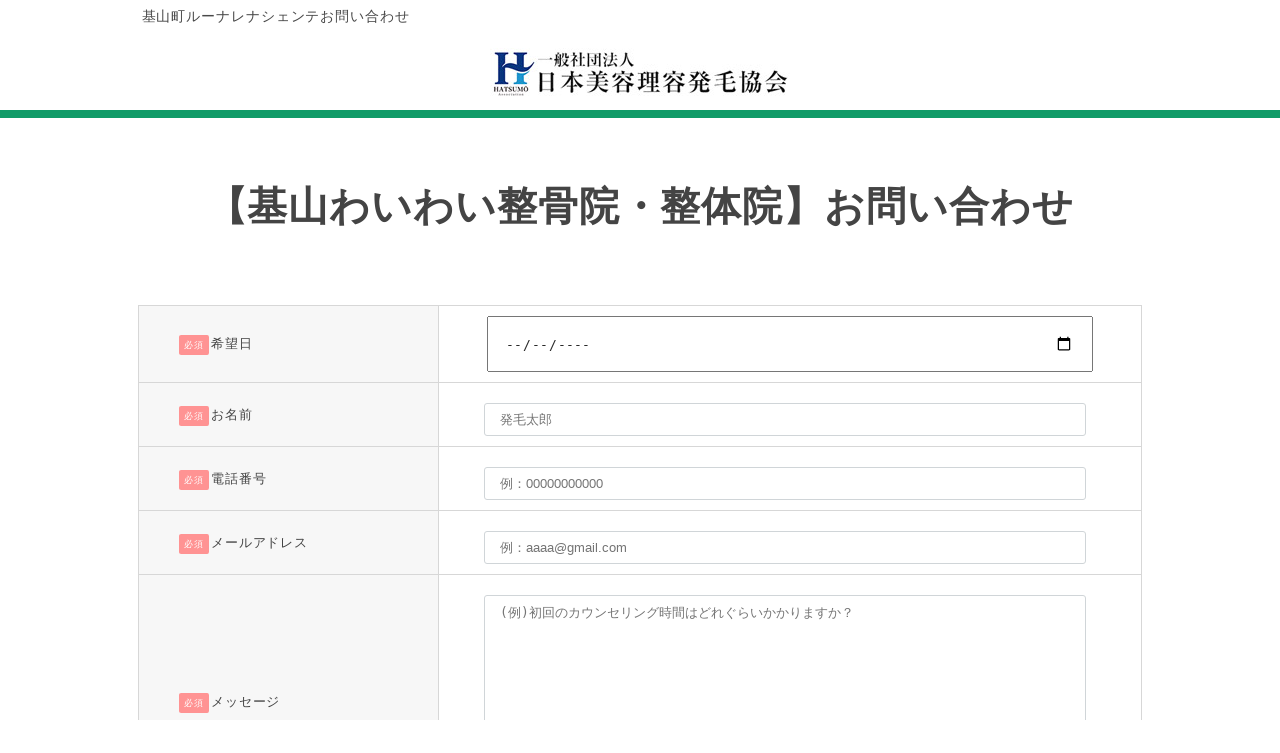

--- FILE ---
content_type: text/html; charset=UTF-8
request_url: https://mj-hatsumou.com/kiyama-contact
body_size: 10125
content:
<!DOCTYPE html>
<html dir="ltr" lang="ja">
 <head>
  <!-- kabuyuiタグここから-->
<!-- Google Tag Manager -->
<script>(function(w,d,s,l,i){w[l]=w[l]||[];w[l].push({'gtm.start':
new Date().getTime(),event:'gtm.js'});var f=d.getElementsByTagName(s)[0],
j=d.createElement(s),dl=l!='dataLayer'?'&l='+l:'';j.async=true;j.src=
'https://www.googletagmanager.com/gtm.js?id='+i+dl;f.parentNode.insertBefore(j,f);
})(window,document,'script','dataLayer','GTM-WFVFPFQ');</script>
<!-- End Google Tag Manager -->
<!-- kabuyuiタグここまで-->
        <meta charset="UTF-8">
        <title>基山わいわい整骨院・整体院お問い合わせ一般社団法人日本美容理容発毛協会</title>
<meta name="viewport" content="width=device-width, initial-scale=1, user-scalable=no">
	<meta name="facebook-domain-verification" content="5pk1dsfwgh3a8l6i04e0yydri0tu3i" />	 
        <link rel="stylesheet" href="https://mj-hatsumou.com/wp-content/themes/yuimaru/css/normalize.css">
<link rel="stylesheet" href="https://mj-hatsumou.com/wp-content/themes/yuimaru/css/zdo_drawer_menu.css">         
        <link rel="stylesheet" href="https://mj-hatsumou.com/wp-content/themes/yuimaru/style.css">
        <link rel="pingback" href="https://mj-hatsumou.com/xmlrpc.php">
<link href="https://use.fontawesome.com/releases/v5.0.6/css/all.css" rel="stylesheet">
<link href="https://maxcdn.bootstrapcdn.com/font-awesome/4.7.0/css/font-awesome.min.css" rel="stylesheet">
<script src="https://ajax.googleapis.com/ajax/libs/jquery/3.3.1/jquery.min.js"></script>


		<!-- All in One SEO 4.9.3 - aioseo.com -->
	<meta name="description" content="基山町で薄毛の改善に力を入れている基山わいわい整骨院・整体院。薄毛の改善で大切なのは自分の薄毛タイプに合わせた方法で自宅ケアや施術を行う事です。全国的にも薄毛で悩んでいる人口は増えていて基山町でも薄毛で悩んでいる問い合わせが数多くございます。その中でも男性の薄毛だけでなく女性の薄毛での悩みが多く問い合わがございます" />
	<meta name="robots" content="max-snippet:-1, max-image-preview:large, max-video-preview:-1" />
	<meta name="keywords" content="基山町,薄毛" />
	<link rel="canonical" href="https://mj-hatsumou.com/kiyama-contact" />
	<meta name="generator" content="All in One SEO (AIOSEO) 4.9.3" />
		<script type="application/ld+json" class="aioseo-schema">
			{"@context":"https:\/\/schema.org","@graph":[{"@type":"BreadcrumbList","@id":"https:\/\/mj-hatsumou.com\/kiyama-contact#breadcrumblist","itemListElement":[{"@type":"ListItem","@id":"https:\/\/mj-hatsumou.com#listItem","position":1,"name":"\u30db\u30fc\u30e0","item":"https:\/\/mj-hatsumou.com","nextItem":{"@type":"ListItem","@id":"https:\/\/mj-hatsumou.com\/kiyama-contact#listItem","name":"\u3010\u57fa\u5c71\u308f\u3044\u308f\u3044\u6574\u9aa8\u9662\u30fb\u6574\u4f53\u9662\u3011\u304a\u554f\u3044\u5408\u308f\u305b"}},{"@type":"ListItem","@id":"https:\/\/mj-hatsumou.com\/kiyama-contact#listItem","position":2,"name":"\u3010\u57fa\u5c71\u308f\u3044\u308f\u3044\u6574\u9aa8\u9662\u30fb\u6574\u4f53\u9662\u3011\u304a\u554f\u3044\u5408\u308f\u305b","previousItem":{"@type":"ListItem","@id":"https:\/\/mj-hatsumou.com#listItem","name":"\u30db\u30fc\u30e0"}}]},{"@type":"Organization","@id":"https:\/\/mj-hatsumou.com\/#organization","name":"\u4e00\u822c\u793e\u56e3\u6cd5\u4eba\u65e5\u672c\u7f8e\u5bb9\u7406\u5bb9\u767a\u6bdb\u5354\u4f1a","url":"https:\/\/mj-hatsumou.com\/"},{"@type":"WebPage","@id":"https:\/\/mj-hatsumou.com\/kiyama-contact#webpage","url":"https:\/\/mj-hatsumou.com\/kiyama-contact","name":"\u57fa\u5c71\u308f\u3044\u308f\u3044\u6574\u9aa8\u9662\u30fb\u6574\u4f53\u9662\u304a\u554f\u3044\u5408\u308f\u305b","description":"\u57fa\u5c71\u753a\u3067\u8584\u6bdb\u306e\u6539\u5584\u306b\u529b\u3092\u5165\u308c\u3066\u3044\u308b\u57fa\u5c71\u308f\u3044\u308f\u3044\u6574\u9aa8\u9662\u30fb\u6574\u4f53\u9662\u3002\u8584\u6bdb\u306e\u6539\u5584\u3067\u5927\u5207\u306a\u306e\u306f\u81ea\u5206\u306e\u8584\u6bdb\u30bf\u30a4\u30d7\u306b\u5408\u308f\u305b\u305f\u65b9\u6cd5\u3067\u81ea\u5b85\u30b1\u30a2\u3084\u65bd\u8853\u3092\u884c\u3046\u4e8b\u3067\u3059\u3002\u5168\u56fd\u7684\u306b\u3082\u8584\u6bdb\u3067\u60a9\u3093\u3067\u3044\u308b\u4eba\u53e3\u306f\u5897\u3048\u3066\u3044\u3066\u57fa\u5c71\u753a\u3067\u3082\u8584\u6bdb\u3067\u60a9\u3093\u3067\u3044\u308b\u554f\u3044\u5408\u308f\u305b\u304c\u6570\u591a\u304f\u3054\u3056\u3044\u307e\u3059\u3002\u305d\u306e\u4e2d\u3067\u3082\u7537\u6027\u306e\u8584\u6bdb\u3060\u3051\u3067\u306a\u304f\u5973\u6027\u306e\u8584\u6bdb\u3067\u306e\u60a9\u307f\u304c\u591a\u304f\u554f\u3044\u5408\u308f\u304c\u3054\u3056\u3044\u307e\u3059","inLanguage":"ja","isPartOf":{"@id":"https:\/\/mj-hatsumou.com\/#website"},"breadcrumb":{"@id":"https:\/\/mj-hatsumou.com\/kiyama-contact#breadcrumblist"},"datePublished":"2019-12-03T08:37:33+09:00","dateModified":"2023-09-25T09:33:13+09:00"},{"@type":"WebSite","@id":"https:\/\/mj-hatsumou.com\/#website","url":"https:\/\/mj-hatsumou.com\/","name":"\u4e00\u822c\u793e\u56e3\u6cd5\u4eba\u65e5\u672c\u7f8e\u5bb9\u7406\u5bb9\u767a\u6bdb\u5354\u4f1a","inLanguage":"ja","publisher":{"@id":"https:\/\/mj-hatsumou.com\/#organization"}}]}
		</script>
		<!-- All in One SEO -->

<link rel="alternate" title="oEmbed (JSON)" type="application/json+oembed" href="https://mj-hatsumou.com/wp-json/oembed/1.0/embed?url=https%3A%2F%2Fmj-hatsumou.com%2Fkiyama-contact" />
<link rel="alternate" title="oEmbed (XML)" type="text/xml+oembed" href="https://mj-hatsumou.com/wp-json/oembed/1.0/embed?url=https%3A%2F%2Fmj-hatsumou.com%2Fkiyama-contact&#038;format=xml" />
<style id='wp-img-auto-sizes-contain-inline-css' type='text/css'>
img:is([sizes=auto i],[sizes^="auto," i]){contain-intrinsic-size:3000px 1500px}
/*# sourceURL=wp-img-auto-sizes-contain-inline-css */
</style>
<style id='wp-block-library-inline-css' type='text/css'>
:root{--wp-block-synced-color:#7a00df;--wp-block-synced-color--rgb:122,0,223;--wp-bound-block-color:var(--wp-block-synced-color);--wp-editor-canvas-background:#ddd;--wp-admin-theme-color:#007cba;--wp-admin-theme-color--rgb:0,124,186;--wp-admin-theme-color-darker-10:#006ba1;--wp-admin-theme-color-darker-10--rgb:0,107,160.5;--wp-admin-theme-color-darker-20:#005a87;--wp-admin-theme-color-darker-20--rgb:0,90,135;--wp-admin-border-width-focus:2px}@media (min-resolution:192dpi){:root{--wp-admin-border-width-focus:1.5px}}.wp-element-button{cursor:pointer}:root .has-very-light-gray-background-color{background-color:#eee}:root .has-very-dark-gray-background-color{background-color:#313131}:root .has-very-light-gray-color{color:#eee}:root .has-very-dark-gray-color{color:#313131}:root .has-vivid-green-cyan-to-vivid-cyan-blue-gradient-background{background:linear-gradient(135deg,#00d084,#0693e3)}:root .has-purple-crush-gradient-background{background:linear-gradient(135deg,#34e2e4,#4721fb 50%,#ab1dfe)}:root .has-hazy-dawn-gradient-background{background:linear-gradient(135deg,#faaca8,#dad0ec)}:root .has-subdued-olive-gradient-background{background:linear-gradient(135deg,#fafae1,#67a671)}:root .has-atomic-cream-gradient-background{background:linear-gradient(135deg,#fdd79a,#004a59)}:root .has-nightshade-gradient-background{background:linear-gradient(135deg,#330968,#31cdcf)}:root .has-midnight-gradient-background{background:linear-gradient(135deg,#020381,#2874fc)}:root{--wp--preset--font-size--normal:16px;--wp--preset--font-size--huge:42px}.has-regular-font-size{font-size:1em}.has-larger-font-size{font-size:2.625em}.has-normal-font-size{font-size:var(--wp--preset--font-size--normal)}.has-huge-font-size{font-size:var(--wp--preset--font-size--huge)}.has-text-align-center{text-align:center}.has-text-align-left{text-align:left}.has-text-align-right{text-align:right}.has-fit-text{white-space:nowrap!important}#end-resizable-editor-section{display:none}.aligncenter{clear:both}.items-justified-left{justify-content:flex-start}.items-justified-center{justify-content:center}.items-justified-right{justify-content:flex-end}.items-justified-space-between{justify-content:space-between}.screen-reader-text{border:0;clip-path:inset(50%);height:1px;margin:-1px;overflow:hidden;padding:0;position:absolute;width:1px;word-wrap:normal!important}.screen-reader-text:focus{background-color:#ddd;clip-path:none;color:#444;display:block;font-size:1em;height:auto;left:5px;line-height:normal;padding:15px 23px 14px;text-decoration:none;top:5px;width:auto;z-index:100000}html :where(.has-border-color){border-style:solid}html :where([style*=border-top-color]){border-top-style:solid}html :where([style*=border-right-color]){border-right-style:solid}html :where([style*=border-bottom-color]){border-bottom-style:solid}html :where([style*=border-left-color]){border-left-style:solid}html :where([style*=border-width]){border-style:solid}html :where([style*=border-top-width]){border-top-style:solid}html :where([style*=border-right-width]){border-right-style:solid}html :where([style*=border-bottom-width]){border-bottom-style:solid}html :where([style*=border-left-width]){border-left-style:solid}html :where(img[class*=wp-image-]){height:auto;max-width:100%}:where(figure){margin:0 0 1em}html :where(.is-position-sticky){--wp-admin--admin-bar--position-offset:var(--wp-admin--admin-bar--height,0px)}@media screen and (max-width:600px){html :where(.is-position-sticky){--wp-admin--admin-bar--position-offset:0px}}

/*# sourceURL=wp-block-library-inline-css */
</style><style id='global-styles-inline-css' type='text/css'>
:root{--wp--preset--aspect-ratio--square: 1;--wp--preset--aspect-ratio--4-3: 4/3;--wp--preset--aspect-ratio--3-4: 3/4;--wp--preset--aspect-ratio--3-2: 3/2;--wp--preset--aspect-ratio--2-3: 2/3;--wp--preset--aspect-ratio--16-9: 16/9;--wp--preset--aspect-ratio--9-16: 9/16;--wp--preset--color--black: #000000;--wp--preset--color--cyan-bluish-gray: #abb8c3;--wp--preset--color--white: #ffffff;--wp--preset--color--pale-pink: #f78da7;--wp--preset--color--vivid-red: #cf2e2e;--wp--preset--color--luminous-vivid-orange: #ff6900;--wp--preset--color--luminous-vivid-amber: #fcb900;--wp--preset--color--light-green-cyan: #7bdcb5;--wp--preset--color--vivid-green-cyan: #00d084;--wp--preset--color--pale-cyan-blue: #8ed1fc;--wp--preset--color--vivid-cyan-blue: #0693e3;--wp--preset--color--vivid-purple: #9b51e0;--wp--preset--gradient--vivid-cyan-blue-to-vivid-purple: linear-gradient(135deg,rgb(6,147,227) 0%,rgb(155,81,224) 100%);--wp--preset--gradient--light-green-cyan-to-vivid-green-cyan: linear-gradient(135deg,rgb(122,220,180) 0%,rgb(0,208,130) 100%);--wp--preset--gradient--luminous-vivid-amber-to-luminous-vivid-orange: linear-gradient(135deg,rgb(252,185,0) 0%,rgb(255,105,0) 100%);--wp--preset--gradient--luminous-vivid-orange-to-vivid-red: linear-gradient(135deg,rgb(255,105,0) 0%,rgb(207,46,46) 100%);--wp--preset--gradient--very-light-gray-to-cyan-bluish-gray: linear-gradient(135deg,rgb(238,238,238) 0%,rgb(169,184,195) 100%);--wp--preset--gradient--cool-to-warm-spectrum: linear-gradient(135deg,rgb(74,234,220) 0%,rgb(151,120,209) 20%,rgb(207,42,186) 40%,rgb(238,44,130) 60%,rgb(251,105,98) 80%,rgb(254,248,76) 100%);--wp--preset--gradient--blush-light-purple: linear-gradient(135deg,rgb(255,206,236) 0%,rgb(152,150,240) 100%);--wp--preset--gradient--blush-bordeaux: linear-gradient(135deg,rgb(254,205,165) 0%,rgb(254,45,45) 50%,rgb(107,0,62) 100%);--wp--preset--gradient--luminous-dusk: linear-gradient(135deg,rgb(255,203,112) 0%,rgb(199,81,192) 50%,rgb(65,88,208) 100%);--wp--preset--gradient--pale-ocean: linear-gradient(135deg,rgb(255,245,203) 0%,rgb(182,227,212) 50%,rgb(51,167,181) 100%);--wp--preset--gradient--electric-grass: linear-gradient(135deg,rgb(202,248,128) 0%,rgb(113,206,126) 100%);--wp--preset--gradient--midnight: linear-gradient(135deg,rgb(2,3,129) 0%,rgb(40,116,252) 100%);--wp--preset--font-size--small: 13px;--wp--preset--font-size--medium: 20px;--wp--preset--font-size--large: 36px;--wp--preset--font-size--x-large: 42px;--wp--preset--spacing--20: 0.44rem;--wp--preset--spacing--30: 0.67rem;--wp--preset--spacing--40: 1rem;--wp--preset--spacing--50: 1.5rem;--wp--preset--spacing--60: 2.25rem;--wp--preset--spacing--70: 3.38rem;--wp--preset--spacing--80: 5.06rem;--wp--preset--shadow--natural: 6px 6px 9px rgba(0, 0, 0, 0.2);--wp--preset--shadow--deep: 12px 12px 50px rgba(0, 0, 0, 0.4);--wp--preset--shadow--sharp: 6px 6px 0px rgba(0, 0, 0, 0.2);--wp--preset--shadow--outlined: 6px 6px 0px -3px rgb(255, 255, 255), 6px 6px rgb(0, 0, 0);--wp--preset--shadow--crisp: 6px 6px 0px rgb(0, 0, 0);}:where(.is-layout-flex){gap: 0.5em;}:where(.is-layout-grid){gap: 0.5em;}body .is-layout-flex{display: flex;}.is-layout-flex{flex-wrap: wrap;align-items: center;}.is-layout-flex > :is(*, div){margin: 0;}body .is-layout-grid{display: grid;}.is-layout-grid > :is(*, div){margin: 0;}:where(.wp-block-columns.is-layout-flex){gap: 2em;}:where(.wp-block-columns.is-layout-grid){gap: 2em;}:where(.wp-block-post-template.is-layout-flex){gap: 1.25em;}:where(.wp-block-post-template.is-layout-grid){gap: 1.25em;}.has-black-color{color: var(--wp--preset--color--black) !important;}.has-cyan-bluish-gray-color{color: var(--wp--preset--color--cyan-bluish-gray) !important;}.has-white-color{color: var(--wp--preset--color--white) !important;}.has-pale-pink-color{color: var(--wp--preset--color--pale-pink) !important;}.has-vivid-red-color{color: var(--wp--preset--color--vivid-red) !important;}.has-luminous-vivid-orange-color{color: var(--wp--preset--color--luminous-vivid-orange) !important;}.has-luminous-vivid-amber-color{color: var(--wp--preset--color--luminous-vivid-amber) !important;}.has-light-green-cyan-color{color: var(--wp--preset--color--light-green-cyan) !important;}.has-vivid-green-cyan-color{color: var(--wp--preset--color--vivid-green-cyan) !important;}.has-pale-cyan-blue-color{color: var(--wp--preset--color--pale-cyan-blue) !important;}.has-vivid-cyan-blue-color{color: var(--wp--preset--color--vivid-cyan-blue) !important;}.has-vivid-purple-color{color: var(--wp--preset--color--vivid-purple) !important;}.has-black-background-color{background-color: var(--wp--preset--color--black) !important;}.has-cyan-bluish-gray-background-color{background-color: var(--wp--preset--color--cyan-bluish-gray) !important;}.has-white-background-color{background-color: var(--wp--preset--color--white) !important;}.has-pale-pink-background-color{background-color: var(--wp--preset--color--pale-pink) !important;}.has-vivid-red-background-color{background-color: var(--wp--preset--color--vivid-red) !important;}.has-luminous-vivid-orange-background-color{background-color: var(--wp--preset--color--luminous-vivid-orange) !important;}.has-luminous-vivid-amber-background-color{background-color: var(--wp--preset--color--luminous-vivid-amber) !important;}.has-light-green-cyan-background-color{background-color: var(--wp--preset--color--light-green-cyan) !important;}.has-vivid-green-cyan-background-color{background-color: var(--wp--preset--color--vivid-green-cyan) !important;}.has-pale-cyan-blue-background-color{background-color: var(--wp--preset--color--pale-cyan-blue) !important;}.has-vivid-cyan-blue-background-color{background-color: var(--wp--preset--color--vivid-cyan-blue) !important;}.has-vivid-purple-background-color{background-color: var(--wp--preset--color--vivid-purple) !important;}.has-black-border-color{border-color: var(--wp--preset--color--black) !important;}.has-cyan-bluish-gray-border-color{border-color: var(--wp--preset--color--cyan-bluish-gray) !important;}.has-white-border-color{border-color: var(--wp--preset--color--white) !important;}.has-pale-pink-border-color{border-color: var(--wp--preset--color--pale-pink) !important;}.has-vivid-red-border-color{border-color: var(--wp--preset--color--vivid-red) !important;}.has-luminous-vivid-orange-border-color{border-color: var(--wp--preset--color--luminous-vivid-orange) !important;}.has-luminous-vivid-amber-border-color{border-color: var(--wp--preset--color--luminous-vivid-amber) !important;}.has-light-green-cyan-border-color{border-color: var(--wp--preset--color--light-green-cyan) !important;}.has-vivid-green-cyan-border-color{border-color: var(--wp--preset--color--vivid-green-cyan) !important;}.has-pale-cyan-blue-border-color{border-color: var(--wp--preset--color--pale-cyan-blue) !important;}.has-vivid-cyan-blue-border-color{border-color: var(--wp--preset--color--vivid-cyan-blue) !important;}.has-vivid-purple-border-color{border-color: var(--wp--preset--color--vivid-purple) !important;}.has-vivid-cyan-blue-to-vivid-purple-gradient-background{background: var(--wp--preset--gradient--vivid-cyan-blue-to-vivid-purple) !important;}.has-light-green-cyan-to-vivid-green-cyan-gradient-background{background: var(--wp--preset--gradient--light-green-cyan-to-vivid-green-cyan) !important;}.has-luminous-vivid-amber-to-luminous-vivid-orange-gradient-background{background: var(--wp--preset--gradient--luminous-vivid-amber-to-luminous-vivid-orange) !important;}.has-luminous-vivid-orange-to-vivid-red-gradient-background{background: var(--wp--preset--gradient--luminous-vivid-orange-to-vivid-red) !important;}.has-very-light-gray-to-cyan-bluish-gray-gradient-background{background: var(--wp--preset--gradient--very-light-gray-to-cyan-bluish-gray) !important;}.has-cool-to-warm-spectrum-gradient-background{background: var(--wp--preset--gradient--cool-to-warm-spectrum) !important;}.has-blush-light-purple-gradient-background{background: var(--wp--preset--gradient--blush-light-purple) !important;}.has-blush-bordeaux-gradient-background{background: var(--wp--preset--gradient--blush-bordeaux) !important;}.has-luminous-dusk-gradient-background{background: var(--wp--preset--gradient--luminous-dusk) !important;}.has-pale-ocean-gradient-background{background: var(--wp--preset--gradient--pale-ocean) !important;}.has-electric-grass-gradient-background{background: var(--wp--preset--gradient--electric-grass) !important;}.has-midnight-gradient-background{background: var(--wp--preset--gradient--midnight) !important;}.has-small-font-size{font-size: var(--wp--preset--font-size--small) !important;}.has-medium-font-size{font-size: var(--wp--preset--font-size--medium) !important;}.has-large-font-size{font-size: var(--wp--preset--font-size--large) !important;}.has-x-large-font-size{font-size: var(--wp--preset--font-size--x-large) !important;}
/*# sourceURL=global-styles-inline-css */
</style>

<style id='classic-theme-styles-inline-css' type='text/css'>
/*! This file is auto-generated */
.wp-block-button__link{color:#fff;background-color:#32373c;border-radius:9999px;box-shadow:none;text-decoration:none;padding:calc(.667em + 2px) calc(1.333em + 2px);font-size:1.125em}.wp-block-file__button{background:#32373c;color:#fff;text-decoration:none}
/*# sourceURL=/wp-includes/css/classic-themes.min.css */
</style>
<link rel='stylesheet' id='contact-form-7-css' href='https://mj-hatsumou.com/wp-content/plugins/contact-form-7/includes/css/styles.css?ver=5.7.6' type='text/css' media='all' />
<link rel='stylesheet' id='wpcf7-redirect-script-frontend-css' href='https://mj-hatsumou.com/wp-content/plugins/wpcf7-redirect/build/assets/frontend-script.css?ver=2c532d7e2be36f6af233' type='text/css' media='all' />
<link rel='stylesheet' id='user-css' href='https://mj-hatsumou.com/wp-content/themes/yuimaru/css/user.css?ver=6.9' type='text/css' media='all' />
<link rel='stylesheet' id='normalize-css' href='https://mj-hatsumou.com/wp-content/themes/yuimaru/css/normalize.css?ver=6.9' type='text/css' media='all' />
<link rel='stylesheet' id='checkbox-css' href='https://mj-hatsumou.com/wp-content/themes/yuimaru/css/checkbox.css?ver=6.9' type='text/css' media='all' />
<link rel='stylesheet' id='spmenu-css' href='https://mj-hatsumou.com/wp-content/themes/yuimaru/css/zdo_drawer_menu.css?ver=6.9' type='text/css' media='all' />
<link rel="https://api.w.org/" href="https://mj-hatsumou.com/wp-json/" /><link rel="alternate" title="JSON" type="application/json" href="https://mj-hatsumou.com/wp-json/wp/v2/pages/7839" /><link rel='shortlink' href='https://mj-hatsumou.com/?p=7839' />
<!-- Favicon Rotator -->
<link rel="shortcut icon" href="https://mj-hatsumou.com/wp-content/uploads/キャプチャ-1.png" />
<link rel="apple-touch-icon-precomposed" href="https://mj-hatsumou.com/wp-content/uploads/キャプチャ-2.png" />
<!-- End Favicon Rotator -->
<!-- Facebook Pixel Code -->
<script>
!function(f,b,e,v,n,t,s)
{if(f.fbq)return;n=f.fbq=function(){n.callMethod?
n.callMethod.apply(n,arguments):n.queue.push(arguments)};
if(!f._fbq)f._fbq=n;n.push=n;n.loaded=!0;n.version='2.0';
n.queue=[];t=b.createElement(e);t.async=!0;
t.src=v;s=b.getElementsByTagName(e)[0];
s.parentNode.insertBefore(t,s)}(window, document,'script',
'https://connect.facebook.net/en_US/fbevents.js');
fbq('init', '944664876154634');
fbq('track', 'PageView');
</script>
<noscript><img height="1" width="1" style="display:none"
src="https://www.facebook.com/tr?id=944664876154634&ev=PageView&noscript=1"
/></noscript>
<!-- End Facebook Pixel Code -->	 
 </head>
<body class="business2" class="wp-singular page-template page-template-page-contact page-template-page-contact-php page page-id-7839 wp-theme-yuimaru business2">
<div id="wrap">
      <a name="#"></a>
    <div class="zdo_drawer_menu sp">
        <div class="zdo_drawer_bg"></div>
        <div class="spmenubg">
<div class="logo_sp"><span><a href="https://mj-hatsumou.com"><img src="https://mj-hatsumou.com/wp-content/themes/yuimaru/image/site_logo_sp.png" alt=""></a></span></div>          
        <button type="button" class="zdo_drawer_button">
            <span class="zdo_drawer_bar zdo_drawer_bar1"></span>
            <span class="zdo_drawer_bar zdo_drawer_bar2"></span>
            <span class="zdo_drawer_bar zdo_drawer_bar3"></span>
            <span class="zdo_drawer_menu_text zdo_drawer_text">MENU</span>
            <span class="zdo_drawer_close zdo_drawer_text">CLOSE</span>
        </button>
    </div>
        <nav class="zdo_drawer_nav_wrapper">
            <ul class="zdo_drawer_nav">
                    <li class="menu01"><a href="https://mj-hatsumou.com">HOME</a>
                    <li class="menu02"><a href="https://mj-hatsumou.com/shop/">店舗検索</a>
                    <li class="menu03"><a href="https://mj-hatsumou.com/dounyu/">導入をお考えの方へ</a>                                           
            </ul>
        </nav>
    </div>

    <header>
      <div id="header_in">
        <h1 class="pc">
基山町ルーナレナシェンテお問い合わせ</h1>
        <h1 class="sp">
基山町ルーナレナシェンテお問い合わせ</h1>
<!-- ヘッダーロゴ・電話・住所 -->        
            <h1 class="h2img"><div class="site_logo" align="center"><a href="http://mj-hatsumou.com/"><img decoding="async" src="https://mj-hatsumou.com/wp-content/uploads/site-logo.jpg" alt="日本美容理容発毛協会"  /></a></div></h1>                    
<!-- ヘッダーロゴ・電話・住所end --> 
                <div class="clear"></div>
            </div>
        </header>
        </div>


<div id="container2">
  <div id="contents">
    <article>  
      <div id="main">
     <div class="wrpSub1">
<div class="inner">
<div class="center"><h2>【基山わいわい整骨院・整体院】お問い合わせ</h2></div>
</div>
</div>
                        <section class="post-7839 page type-page status-publish hentry">
        <div class="inner">

<div class="wpcf7 no-js" id="wpcf7-f7837-p7839-o1" lang="ja" dir="ltr">
<div class="screen-reader-response"><p role="status" aria-live="polite" aria-atomic="true"></p> <ul></ul></div>
<form action="/kiyama-contact#wpcf7-f7837-p7839-o1" method="post" class="wpcf7-form init" aria-label="コンタクトフォーム" novalidate="novalidate" data-status="init">
<div style="display: none;">
<input type="hidden" name="_wpcf7" value="7837" />
<input type="hidden" name="_wpcf7_version" value="5.7.6" />
<input type="hidden" name="_wpcf7_locale" value="ja" />
<input type="hidden" name="_wpcf7_unit_tag" value="wpcf7-f7837-p7839-o1" />
<input type="hidden" name="_wpcf7_container_post" value="7839" />
<input type="hidden" name="_wpcf7_posted_data_hash" value="" />
</div>
<table class="inquiry">
	<tr>
		<th>
			<p><span class="haveto">必須</span><span>希望日</span>
			</p>
		</th>
		<td>
			<p><span class="wpcf7-form-control-wrap" data-name="booking-date"><input class="wpcf7-form-control wpcf7-date wpcf7-validates-as-required wpcf7-validates-as-date" aria-required="true" aria-invalid="false" placeholder="クリックして日付を選択" value="" type="date" name="booking-date" /></span>
			</p>
		</td>
	</tr>
	<tr>
		<th>
			<p><span class="haveto">必須</span><span>お名前</span>
			</p>
		</th>
		<td>
			<p><span class="wpcf7-form-control-wrap" data-name="booking-name"><input size="40" class="wpcf7-form-control wpcf7-text wpcf7-validates-as-required" aria-required="true" aria-invalid="false" placeholder="発毛太郎" value="" type="text" name="booking-name" /></span>
			</p>
		</td>
	</tr>
	<tr>
		<th>
			<p><span class="haveto">必須</span><span>電話番号</span>
			</p>
		</th>
		<td>
			<p><span class="wpcf7-form-control-wrap" data-name="booking-tel"><input size="40" class="wpcf7-form-control wpcf7-text wpcf7-tel wpcf7-validates-as-required wpcf7-validates-as-tel" aria-required="true" aria-invalid="false" placeholder="例：00000000000" value="" type="tel" name="booking-tel" /></span>
			</p>
		</td>
	</tr>
	<tr>
		<th>
			<p><span class="haveto">必須</span><span>メールアドレス</span>
			</p>
		</th>
		<td>
			<p><span class="wpcf7-form-control-wrap" data-name="booking-email"><input size="40" class="wpcf7-form-control wpcf7-text wpcf7-email wpcf7-validates-as-required wpcf7-validates-as-email" aria-required="true" aria-invalid="false" placeholder="例：aaaa@gmail.com" value="" type="email" name="booking-email" /></span>
			</p>
		</td>
	</tr>
	<tr>
		<th>
			<p><span class="haveto">必須</span><span>メッセージ</span>
			</p>
		</th>
		<td>
			<p><span class="wpcf7-form-control-wrap" data-name="booking-message"><textarea cols="40" rows="10" class="wpcf7-form-control wpcf7-textarea wpcf7-validates-as-required" aria-required="true" aria-invalid="false" placeholder="(例)初回のカウンセリング時間はどれぐらいかかりますか？" name="booking-message"></textarea></span>
			</p>
		</td>
	</tr>
</table>
<p class="center"><input class="wpcf7-form-control has-spinner wpcf7-submit" type="submit" value="送信する" />
</p>
<p align="right"><a href="/privacypolicy/">個人情報の取扱いについてはこちら</a>
</p><div class="wpcf7-response-output" aria-hidden="true"></div>
</form>
</div>

</div>        </section>
              
            </div>    
     </div>
   </article>
<!--メインここまで-->
  </div>
</div>

<div id="container">
<div id="contents">
<article>  
<div id="main" style="margin-bottom: 0;"> 
<!-- フッター -->        
            <code><!------------------------------- コピーライト ---------------------------------------></code>
<div class="wrpCopyright">
<div class="inner">
<div class="copyright center">
Copyright(c)2019 <a href="http://mj-hatsumou.com/">一般社団法人日本美容理容発毛協会</a>.All Right Reserved.Design by (株)ゆいまーる
</div>
</div>
</div>
<code><!------------------------------- コピーライトend ---------------------------------------></code>

                    
<!-- フッターend -->

<!-- スマホ固定バナー下部(固定)　-->        
            <div id="banner" class="sp" style="position: fixed; bottom: 0; z-index:2;"><a href="https://mj-hatsumou.com/shop"><img decoding="async" src="https://mj-hatsumou.com/wp-content/uploads/kotei-bt1-1.jpg" alt=""></a></div>                    
<!-- スマホ固定バナー下部(固定)end -->  

<!-- スマホ固定バナー 下部（揺れ）　-->        
                                
<!-- スマホ固定バナー 下部（揺れ）end -->  

</div>
</div>
</div>
<div class="pc"><div id="pagetop-scroll">▲</div></div>
<script type="text/javascript">
$(window).on('load', function() {
  var headerHeight = 84;
  var url = $(location).attr('href');
  if(url.indexOf("?id=") != -1){
    var id = url.split("?id=");
    var $target = $('#' + id[id.length - 1]);
    if($target.length){
      var pos = $target.offset().top-headerHeight;
      $("html, body").animate({scrollTop:pos}, 400);
    }
    }
  });
</script>

<script type="text/javascript" src="https://mj-hatsumou.com/wp-includes/js/jquery/jquery.min.js?ver=3.7.1" id="jquery-core-js"></script>
<script type="text/javascript" src="https://mj-hatsumou.com/wp-includes/js/jquery/jquery-migrate.min.js?ver=3.4.1&#039; async charset=&#039;UTF-8" id="jquery-migrate-js"></script>
<script type="text/javascript" src="https://mj-hatsumou.com/wp-content/themes/yuimaru/js/myscript.js?ver=6.9&#039; async charset=&#039;UTF-8" id="myscript-js"></script>
<script type="text/javascript" src="https://mj-hatsumou.com/wp-content/themes/yuimaru/js/line.js?ver=6.9&#039; async charset=&#039;UTF-8" id="line-js"></script>
<script type="text/javascript" src="https://mj-hatsumou.com/wp-content/themes/yuimaru/js/zdo_drawer_menu.js?ver=6.9&#039; async charset=&#039;UTF-8" id="spmenujs-js"></script>
<script type="speculationrules">
{"prefetch":[{"source":"document","where":{"and":[{"href_matches":"/*"},{"not":{"href_matches":["/wp-*.php","/wp-admin/*","/wp-content/uploads/*","/wp-content/*","/wp-content/plugins/*","/wp-content/themes/yuimaru/*","/*\\?(.+)"]}},{"not":{"selector_matches":"a[rel~=\"nofollow\"]"}},{"not":{"selector_matches":".no-prefetch, .no-prefetch a"}}]},"eagerness":"conservative"}]}
</script>
<script type="text/javascript">
document.addEventListener( 'wpcf7mailsent', function( event ) {
    location='https://mj-hatsumou.com/thanks#thanks';
}, false );
</script>
<script>
var thanksPage = {
    7181: 'https://mj-hatsumou.com/thanks',
    7179: 'https://mj-hatsumou.com/thanks',
    7377: 'https://mj-hatsumou.com/thanks',
    4680: 'https://mj-hatsumou.com/thanks',
	7223: 'https://mj-hatsumou.com/thanks',
	7376: 'https://mj-hatsumou.com/thanks',
	7392: 'https://mj-hatsumou.com/thanks',
	7606: 'https://mj-hatsumou.com/hirakata-thanks',
	7627: 'https://mj-hatsumou.com/oosaki-thanks',
	7642: 'https://mj-hatsumou.com/kishiwada-thanks',
	7748: 'https://mj-hatsumou.com/sapporo-thanks',
　　7763: 'https://mj-hatsumou.com/izumisano-thanks',
  　7715: 'https://mj-hatsumou.com/tokyo-ohana-thanks',
　　7828: 'https://mj-hatsumou.com/wakayama-thanks',
　　7836: 'https://mj-hatsumou.com/yanagawa-thanks',
  　7837: 'https://mj-hatsumou.com/kiyama-thanks',
  　7881: 'https://mj-hatsumou.com/kurume-thanks',
  　7919: 'https://mj-hatsumou.com/saiki-thanks',
    7948: 'https://mj-hatsumou.com/nagoya-yas-thanks',
    7991: 'https://mj-hatsumou.com/niza-thanks',
    8022: 'https://mj-hatsumou.com/shingashi-thanks',
	8039: 'https://mj-hatsumou.com/shiki-thanks',
	8097: 'https://mj-hatsumou.com/kitakyusyu-thanks',
	8134: 'https://mj-hatsumou.com/utsunomiya-thanks',
	8145: 'https://mj-hatsumou.com/toyokawa-thanks',
	8174: 'https://mj-hatsumou.com/nagoya-thanks',
	8198: 'https://mj-hatsumou.com/kusatsu-thanks',
	8219: 'https://mj-hatsumou.com/takatsuki-thanks',
	8249: 'https://mj-hatsumou.com/imabari-thanks',
	8287: 'https://mj-hatsumou.com/tokorozawa-thanks',
	7602: 'https://mj-hatsumou.com/oumi-thanks',
	8335: 'https://mj-hatsumou.com/mito-thanks',
	8347: 'https://mj-hatsumou.com/zeze-thanks',
	8384: 'https://mj-hatsumou.com/kurumekokubu-thanks',
	8420: 'https://mj-hatsumou.com/mobara-thanks',
	8462: 'https://mj-hatsumou.com/toyohashi-thanks',
	8476: 'https://mj-hatsumou.com/matsuyama-thanks',
	8461: 'https://mj-hatsumou.com/toyota-thanks',
	8563: 'https://mj-hatsumou.com/matsumae-thanks',
	8581: 'https://mj-hatsumou.com/hamamatsu-thanks',
	8604: 'https://mj-hatsumou.com/itoshima-thanks',
	8649: 'https://mj-hatsumou.com/ichinomiya-thanks',
	8666: 'https://mj-hatsumou.com/tadotsu-thanks',
	8505: 'https://mj-hatsumou.com/nagoya-higashi-thanks',
	8692: 'https://mj-hatsumou.com/kasuga-thanks',
	8703: 'https://mj-hatsumou.com/ishigaki-thanks',
	8729: 'https://mj-hatsumou.com/gifu-thanks',
	8751: 'https://mj-hatsumou.com/kokubunji-thanks',
	8807: 'https://mj-hatsumou.com/kuribayashi-thanks',
	8792: 'https://mj-hatsumou.com/morioka-thanks',
	8838: 'https://mj-hatsumou.com/tamamiya-thanks',
	8887: 'https://mj-hatsumou.com/hamamatsunishi-thanks',
	9015: 'https://mj-hatsumou.com/tokushima-thanks',
	9053: 'https://mj-hatsumou.com/nagahama-shanks',
	9088: 'https://mj-hatsumou.com/musashimurayama-thanks',
	9138: 'https://mj-hatsumou.com/kashiwa-thanks',
	9188: 'https://mj-hatsumou.com/kumamoto-thanks',
	9284: 'https://mj-hatsumou.com/toyoake-thanks',
	9353: 'https://mj-hatsumou.com/utsunomiyaishii-thanks',
	9386: 'https://mj-hatsumou.com/sagamihara-thanks',
	9393: 'https://mj-hatsumou.com/koutou-thanks',
	9573: 'https://mj-hatsumou.com/showa-thanks',
	9508: 'https://mj-hatsumou.com/online-hatsumou-thanks',
	10049: 'https://mj-hatsumou.com/kokura-thanks',
	10077: 'https://mj-hatsumou.com/hetsugi-thanks',
	10095: 'https://mj-hatsumou.com/sendai-thanks',
	10126: 'https://mj-hatsumou.com/sakai-thanks',
	10177: 'https://mj-hatsumou.com/toride-thanks',
	10208: 'https://mj-hatsumou.com/utsunomiya-komanyu-thanks',
	10237: 'https://mj-hatsumou.com/tennoji-thanks',
	10281: 'https://mj-hatsumou.com/saga-thanks',
	10299: 'https://mj-hatsumou.com/daito-thanks',
	10344: 'https://mj-hatsumou.com/thanks-shibuya',
	10423: 'https://mj-hatsumou.com/thanks-kashihara',
	10453: 'https://mj-hatsumou.com/nada-thanks',
	10467: 'https://mj-hatsumou.com/asagiri-thanks',
	8334: 'https://mj-hatsumou.com/matsumoto-thanks',
	10515: 'https://mj-hatsumou.com/thanks-kamishinjyo',
	10555: 'https://mj-hatsumou.com/ichikawa-thanks',
	10597: 'https://mj-hatsumou.com/higashiosaka-thanks',
	10611: 'https://mj-hatsumou.com/tsukuba-thanks',
	10661: 'https://mj-hatsumou.com/thanks-toyokawa-chuodori',
	10671: 'https://mj-hatsumou.com/gamagori-thanks',
	10554: 'https://mj-hatsumou.com/thanks-setagaya',
	10769: 'https://mj-hatsumou.com/thanks-minato',
	10843: 'https://mj-hatsumou.com/thanks',
	10886: 'https://mj-hatsumou.com/komatsushima-thanks',
	10907: 'https://mj-hatsumou.com/nagoya-mizuho-thanks',
	10933: 'https://mj-hatsumou.com/nagoya-higashiku-thanks',
	10981: 'https://mj-hatsumou.com/so-e-thanks',
	11007: 'https://mj-hatsumou.com/thanks-gifu-takayama',
	11029: 'https://mj-hatsumou.com/thanks-arita',
	11044: 'https://mj-hatsumou.com/mizuho-thanks',
	11119: 'https://mj-hatsumou.com/kagoshima-thanks',
	11132: 'https://mj-hatsumou.com/thanks',
	11160: 'https://mj-hatsumou.com/sendaiwakabayashi-thanks',
	11250: 'https://mj-hatsumou.com/kichijoji-thanks',
	11282: 'https://mj-hatsumou.com/kameyama-thanks',
	11364: 'https://mj-hatsumou.com/hannou-thanks',
	11425: 'https://mj-hatsumou.com/thanks-ebina',
	11456: 'https://mj-hatsumou.com/isezaki-thanks',
	11492: 'https://mj-hatsumou.com/toyama-thanks',
	11491: 'https://mj-hatsumou.com/itabashi-akatsuka-thanks',
	11548: 'https://mj-hatsumou.com/shimomatsu-thanks',
	11565: 'https://mj-hatsumou.com/totsuka-thanks',
	11635: 'https://mj-hatsumou.com/thanks-shinshoin',
	11684: 'https://mj-hatsumou.com/ashiya-thanks',
	11758: 'https://mj-hatsumou.com/sakai-nishi-thanks',
	11791: 'https://mj-hatsumou.com/hikarinomori-thanks',
	11825: 'https://mj-hatsumou.com/sapporo-kitaku-thanks',
	11858: 'https://mj-hatsumou.com/kasuya-shimemachi-thanks',
	11879: 'https://mj-hatsumou.com/kamiiida-thanks',
	11925: 'https://mj-hatsumou.com/amagun-thanks',
	11957: 'https://mj-hatsumou.com/hujimino-thanks',
	11986: 'https://mj-hatsumou.com/sendai-aoba-thanks',
};
document.addEventListener( 'wpcf7mailsent', function( event ) {
    location = thanksPage[event.detail.contactFormId];
}, false );
</script><script type="text/javascript" src="https://mj-hatsumou.com/wp-content/plugins/contact-form-7/includes/swv/js/index.js?ver=5.7.6&#039; async charset=&#039;UTF-8" id="swv-js"></script>
<script type="text/javascript" id="contact-form-7-js-extra">
/* <![CDATA[ */
var wpcf7 = {"api":{"root":"https://mj-hatsumou.com/wp-json/","namespace":"contact-form-7/v1"}};
//# sourceURL=contact-form-7-js-extra
/* ]]> */
</script>
<script type="text/javascript" src="https://mj-hatsumou.com/wp-content/plugins/contact-form-7/includes/js/index.js?ver=5.7.6&#039; async charset=&#039;UTF-8" id="contact-form-7-js"></script>
<script type="text/javascript" id="wpcf7-redirect-script-js-extra">
/* <![CDATA[ */
var wpcf7r = {"ajax_url":"https://mj-hatsumou.com/wp-admin/admin-ajax.php"};
//# sourceURL=wpcf7-redirect-script-js-extra
/* ]]> */
</script>
<script type="text/javascript" src="https://mj-hatsumou.com/wp-content/plugins/wpcf7-redirect/build/assets/frontend-script.js?ver=2c532d7e2be36f6af233&#039; async charset=&#039;UTF-8" id="wpcf7-redirect-script-js"></script>
</body>
</html>

--- FILE ---
content_type: text/css
request_url: https://mj-hatsumou.com/wp-content/themes/yuimaru/css/zdo_drawer_menu.css
body_size: 1527
content:
@charset "UTF-8";

/*
Zarigani Design Office Drawer Menu
Copyright 2018 Zarigani Design Office

Permission is hereby granted, free of charge, to any person obtaining a copy of this software and associated documentation files (the "Software"), to deal in the Software without restriction, including without limitation the rights to use, copy, modify, merge, publish, distribute, sublicense, and/or sell copies of the Software, and to permit persons to whom the Software is furnished to do so, subject to the following conditions:

The above copyright notice and this permission notice shall be included in all copies or substantial portions of the Software.

THE SOFTWARE IS PROVIDED "AS IS", WITHOUT WARRANTY OF ANY KIND, EXPRESS OR IMPLIED, INCLUDING BUT NOT LIMITED TO THE WARRANTIES OF MERCHANTABILITY, FITNESS FOR A PARTICULAR PURPOSE AND NONINFRINGEMENT. IN NO EVENT SHALL THE AUTHORS OR COPYRIGHT HOLDERS BE LIABLE FOR ANY CLAIM, DAMAGES OR OTHER LIABILITY, WHETHER IN AN ACTION OF CONTRACT, TORT OR OTHERWISE, ARISING FROM, OUT OF OR IN CONNECTION WITH THE SOFTWARE OR THE USE OR OTHER DEALINGS IN THE SOFTWARE.
*/

.zdo_drawer_menu{
  margin: 0;
  padding: 0;
  outline: none;
  border: none;
  font: inherit;
  font-family: inherit;
  font-size: 100%;
  font-style: inherit;
  font-weight: inherit;
  -webkit-appearance: none;
  -moz-appearance: none;
  appearance: none;
  text-align: left;
  text-decoration: none;
  list-style: none;
}

.zdo_drawer_menu a {
  color: inherit;
  text-decoration: none;
}

.zdo_drawer_menu a:visited {
  color: inherit;
}

.zdo_drawer_menu .zdo_drawer_bg {
  width: 100%;
  height: 100%;
  position: fixed;
  z-index: 999;
  background-color: rgba(51, 51, 51, 0.5);
  display: none;
  top: 0;
  left: 0;
}

.zdo_drawer_menu .zdo_drawer_button {
    display: block;
    background: none;
    border: none;
    padding: 0;
    width: 48px;
    letter-spacing: 0.1em;
    cursor: pointer;
    position: fixed;
    top: 0px;
	right: 20px;
    z-index: 1001;
    text-align: center;
    outline: none;
    border-left: solid 1px #2ea97b;
    padding-left: 14px;
    margin: 0;
    height: 60px;
}

#online .zdo_drawer_menu .zdo_drawer_button {
    border-left: solid 2px #022e5d;	
}

.zdo_drawer_menu .zdo_drawer_button2 {
    display: block;
    background: none;
    border: none;
    padding: 0;
    width: 48px;
    letter-spacing: 0.1em;
    cursor: pointer;
    position: absolute;
    top: 0px;
    right: 20px;
    z-index: 1001;
    text-align: center;
    outline: none;
    border-left: solid 1px #2ea97b;
    padding-left: 14px;
    margin: 0;
    height: 60px;
}


.zdo_drawer_menu .zdo_drawer_button.active .zdo_drawer_bar {
  width: 40px;
}

.zdo_drawer_menu .zdo_drawer_button.active .zdo_drawer_bar1 {
  transform: rotate(30deg);
}

.zdo_drawer_menu .zdo_drawer_button.active .zdo_drawer_bar2 {
  opacity: 0;
}

.zdo_drawer_menu .zdo_drawer_button.active .zdo_drawer_bar3 {
  transform: rotate(-30deg);
}

.zdo_drawer_menu .zdo_drawer_button.active .zdo_drawer_menu_text {
  display: none;
}

.zdo_drawer_menu .zdo_drawer_button.active .zdo_drawer_close {
  display: block;
}


.zdo_drawer_menu .zdo_drawer_button2.active .zdo_drawer_bar {
  width: 40px;
}

.zdo_drawer_menu .zdo_drawer_button2.active .zdo_drawer_bar1 {
  transform: rotate(30deg);
}

.zdo_drawer_menu .zdo_drawer_button2.active .zdo_drawer_bar2 {
  opacity: 0;
}

.zdo_drawer_menu .zdo_drawer_button2.active .zdo_drawer_bar3 {
  transform: rotate(-30deg);
}

.zdo_drawer_menu .zdo_drawer_button2.active .zdo_drawer_menu_text {
  display: none;
}

.zdo_drawer_menu .zdo_drawer_button2.active .zdo_drawer_close {
  display: block;
}



.zdo_drawer_menu .zdo_drawer_bar {
  display: block;
  height: 2px;
  margin: 8px 0 4px;
  transition: all 0.2s;
  transform-origin: 0 0;
}

.zdo_drawer_menu .zdo_drawer_text {
  text-align: center;
  font-size: 10px;
    letter-spacing: 0;  
}

.zdo_drawer_menu .zdo_drawer_close {
  letter-spacing: 0.08em;
  display: none;
}

.zdo_drawer_menu .zdo_drawer_menu_text {
  display: block;
}

.zdo_drawer_menu .zdo_drawer_nav_wrapper {
  width: 320px;
  height: 100%;
  transition: all 0.2s;
  transform: translate(312px);
  position: fixed;
  top: 0;
  right:-8px;
  z-index: 1000;
  background-color: #FFF;
}

.zdo_drawer_menu .zdo_drawer_nav_wrapper.open {
  transform: translate(0);
}

.zdo_drawer_menu.left .zdo_drawer_button {
  right: auto;
  left: 32px;
}

.zdo_drawer_menu.left .zdo_drawer_button2 {
  right: auto;
  left: 32px;
}

.zdo_drawer_menu.left .zdo_drawer_nav_wrapper {
  transform: translate(-312px);
  right: auto;
  left: 0;
}

.zdo_drawer_menu.left .zdo_drawer_nav_wrapper.open {
  transform: translate(0);
}

/*+++ Default Navigation CSS +++*/
.zdo_drawer_menu .zdo_drawer_nav {
  padding: 112px 24px;
}

.zdo_drawer_menu .zdo_drawer_nav li {
    font-size: 16px;
    margin-bottom: 15px;
    border-bottom: 1px solid #efefef;
    padding-bottom: 10px;
}

/*+++ Default Button Color +++*/
.zdo_drawer_menu .zdo_drawer_button {
  color: #022e5d;
}

.zdo_drawer_menu .zdo_drawer_button2 {
  color: #022e5d;
}

.zdo_drawer_menu .zdo_drawer_button .zdo_drawer_bar {
  background-color: #022e5d;
}

.zdo_drawer_menu .zdo_drawer_button2 .zdo_drawer_bar {
  background-color: #022e5d;
}

.close{
  display: none;
}

--- FILE ---
content_type: text/css
request_url: https://mj-hatsumou.com/wp-content/themes/yuimaru/style.css
body_size: 20200
content:
/*
Theme Name: Yuimaru 
Author: （株）ゆいまーる
Description: WEB集客に強い、治療院・美容サロン向けのテンプレートです。PC、スマホ、タブレットに対応したレスポンシブデザイン。
Tags: 整骨院、整体院、エステ、美容、きれい、シンプル
Version: 1.0
*/

/*全体の設定F
========================================================================================*/

body {
    color: #444444;
    background: none 0% 0% / auto auto repeat scroll padding-box border-box white;
    margin: 0px;
    padding: 0px;
    font-weight: 500;
    font-size: 18px;
        font-family: 'Meiryo UI','ヒラギノ角ゴシック','Hiragino Sans',sans-serif;
    background-color: #fff;
    -webkit-font-smoothing: antialiased;
    -moz-osx-font-smoothing: grayscale;
    text-align: justify;
    counter-reset: number 0;
    line-height: 1.625;
    letter-spacing: 0.05em;
}

ul {
    list-style-type: none;
    width: 100%;
    line-height: 1.7;
    padding: 0;
    margin: 0 auto;
}

img {
    border: none;
    vertical-align: bottom;
    max-width: 100%;
    height: auto;
}

section {
    margin-left: auto;
    margin-right: auto;
}

#wrap {
    overflow: hidden;
}

/*リンク（全般）設定 */

a {
    color: #444444;
    text-decoration: none;
}

a:hover {
    text-decoration: none;
}

dl {
    margin: 2em 1em;
}

dt {
    border-bottom: dotted 2px #D7CCC8;
    margin: 1em 0;
}

p {
    margin: 0 auto;
    padding: 0;
}

.right {
    text-align: right;
}

.left {
    text-align: left;
}

/*文字大きさ*/
.Ltext {
    text-align: center;
    font-size: 20px;
    font-weight: bold;
}

h1,
h2,
h3,
h4,
h5,
p,
ul,
ol,
li,
dl,
dt,
dd,
form,
figure {
    margin: 0px;
    padding: 0px;
}

.large-tt{
font-size: 2.8rem;
    margin-top: 120px;
    line-height: 1.428;
    padding-left: 18px;
    border-left: solid 5px #2196F3;
    margin-bottom: 20px;
    font-weight: bold;
    padding: 0 0 0 18px;
    margin-left: 0;
    color: #444444; 
}

/* 文字色
 =========================================================================*/

.white {
    color: #fff;
}

.red_moji {
    color: #F44336;
}

.red2_moji {
    color: #D32F2F;
}

.pink_moji {
    color: #E91E63;
}

.purple_moji {
    color: #9C27B0;
}

.purple2_moji {
    color: #7B1FA2;
}

.navy_moji {
    color: #3F51B5;
}

.blue_moji {
    color: #2196F3;
}

.skyblue_moji {
    color: #03A9F4;
}

.green_moji {
    color: #4CAF50;
}

.yellowgreen_moji {
    color: #8BC34A;
}

.yellow_moji {
    color: #ffeb3b;
}

.orange_moji {
    color: #F57C00;
}

.deeporange_moji {
    color: #FF5722;
}

.brown_moji {
    color: #795548;
}

/*特定の場所にジャンプ 位置調整
========================================================================*/

#menu {
    padding-top: 40px !important;
    margin-top: -40px !important;
}

#hajimete {
    padding-top: 40px !important;
    margin-top: -40px !important;
}

#tennai {
    padding-top: 40px !important;
    margin-top: -40px !important;
}

#access {
    padding-top: 40px !important;
    margin-top: -40px !important;
}

/* 一番上までスクロール
 ========================================================================*/

div#pagetop-scroll {
    display: none;
    padding: 20px 20px;
    background: #949191;
    color: #ffffff;
    border-radius: 5px;
    box-shadow: 0 0 7px rgba(0, 0, 0, 0.3);
    position: fixed;
    right: 50px;
    bottom: 50px;
}

div#pagetop-scroll:hover {
    cursor: pointer;
    background: #666666;
    color: #ffffff;
}

@media screen and (max-width:640px) {
    div#pagetop-scroll {
        display: none;
    }
}


/* パンくずリスト 
================================================================================================ */

.breadcrumbs {
    width: 100%;
    margin: auto;
    max-width: 1025px;
}

@media (max-width: 763px) {
    .breadcrumbs {
        width: 90%;
        margin: 0px 0 0px;
        margin-left: auto;
        margin-right: auto;
        font-size: 10px;
    }
}

.footerBC {
    width: 100%;
    margin-left: auto;
    margin-right: auto;
    background: #f5f5f5;
}


/* 表
 ================================================================================================ */
table {
    border-collapse: collapse;
    font-size: 95%;
    border-spacing: 0;
    margin-left: auto;
    margin-right: auto;
}

table {
    border-style: solid;
    border-color: #e2f8f2;
    border-size: 1px;
    width: 100%;
}

td {
    padding: 10px;
    line-height: 2em;
}

tr {
    padding: 10px;
    border-left: none;
    border-right: none;
    border-top: none;
    border-bottom: 1px dotted #e2f8f2;
	text-align: center;
	color: #38ac81;
}

.tableBasic01 {
    padding: 8px;
}


.tableBasic01 table th {
    background: #f4f4f4;
    text-align: center;
    padding: 16px 5px;
    border-right: 1px dotted #fff;
    border: 1px solid #ddd;
}

.tableBasic01 table td {
    background: #fff;
    text-align: center;
    padding: 10px 5px;
    border: 1px solid #ddd;
    text-align: left;
}

.taC {
    text-align: center !important;
}

.w25per {
    width: 25% !important;
}

.w50per {
    width: 50% !important;
}

/* ボタン
 =============================================================================================== */

.square_btn {
    display: inline-block;
    padding: 0.5em 1em;
    border-radius: 3px;
    width: 100%;
    max-width: 350px;
    background: #ff9800;
    border-radius: 1.9rem;
    color: #fff;
    text-align: center;
    margin-left: auto;
    margin-right: auto;
    text-decoration: none;
    margin-top: 0.2em;
    font-size: 24px;
}

@media (max-width: 763px) {
    .square_btn {
        font-size: 18px;
        width: 82%;
    }
}

.square_btn3 {
display: inline-block;
    padding: 0.5em 1em;
    border-radius: 3px;
    width: 100%;
    max-width: 180px;
    background: #00b900;
    border-radius: 10px;
    color: #fff;
    text-align: center;
    margin-right: auto;
    text-decoration: none;
    margin-top: 0.3em;
    font-size: 20px;
    margin-left: 8px;
    height: 30px;    
}

@media (max-width: 763px) {
    .square_btn3 {
        font-size: 18px;
        width: 82%;
        max-width: 276px;
    }
}

.square_btn4 {
display: inline-block;
    padding: 0.5em 1em;
    border-radius: 3px;
    width: 100%;
    max-width: 180px;
    background: #4285F4;
    border-radius: 10px;
    color: #fff;
    text-align: center;
    margin-right: auto;
    text-decoration: none;
    margin-top: 0.3em;
    font-size: 20px;
    margin-left: 8px;
    height: 30px;   
    margin-bottom: 0.5em; 
}

@media (max-width: 763px) {
    .square_btn4 {
        font-size: 18px;
        width: 82%;
        max-width: 276px;        
    }
}

/* 見出し
 =============================================================================================== */

/*h1タグ　最上部に表示*/

h1 {
    width: 100%;
    color: #494949;
    margin: 0px auto 0px;
    font-size: 14px;
    line-height: 32px;
    font-weight: normal;
    text-align: left;
    display: block;
    padding: 0 0 0 14px;
	max-width:1025px;
}

@media (max-width:736px) {
    h1 {
        margin-top: 60px;
        font-size: 8px;
        background: #FFF3E0;
        color: #795548;
    }
}

@media (max-width:1028px) and (min-width: 764px) {
    h1 {
        margin-top: 90px;
    }
}

/*h2タグ 大見出し*/
h2 {
    clear: both;
    font-size: 40px;
    margin: 1em 0 0em;
    padding: 8px 24px;
    text-align: center;
}

@media (max-width:736px) {
    h2 {
        margin: 0em 0em 0em;
        padding: 8px 8px;
        font-size: 24px;
        line-height: 1;

    }
}

.subh2 {
    position: relative;
    font-size: 28px;
    font-weight: 600;
    padding: 8px 0 8px;
    margin: 27px 0 27px;
    border-bottom: 2px solid #023ca7;
    text-align: left;
}

@media (max-width:736px) {
    .subh2 {
        font-size: 18px;
        font-weight: bold;
        padding: 10px 0 12px;
        margin: 22px auto 0;
        width: 95%;
    }
}

.priceh2 {
    margin: 0;
    padding: 0;
    color: #fff;
    font-size: 32px;
    line-height: 48px;
    font-weight: bold;
}

.h2img {
    /*画像をh2で設定*/
    border: none;
    background: none;
    padding: 0;
    margin: 0;
}

.blog-body h2 {
    position: relative;
    font-size: 28px;
    font-weight: 600;
    padding: 8px 0 8px;
    margin: 27px 0 27px;
    border-bottom: 2px solid #ff9800;
    text-align: left;
}



/*h3タグ 中見出し*/
h3 {
    padding: 0.5em;
    /*文字周りの余白*/
    color: #5ecda5;
    /*文字色*/
    border-left: solid 5px #5ecda5;
    /*左線（実線 太さ 色）*/
    margin-left: 12px;
    margin-top: 1em;
}

@media (max-width: 763px) {
    h3 {
        padding: 4px 0.5em;
        border-left: solid 4px #5ecda5;
        margin-left: 12px;
        font-size: 16px;
        margin-top: 1em margin-bottom: 8px;
        ;
    }
}

.subpageBoxR h3{
margin-left: 0;
    color: #169a69;
    margin-bottom: 8px;
    margin-top: 8px;
    border-left: none;
    font-size: 24px;    
}


/*h4タグ*/
h4 {
    margin: 8px 0 0 0;
}

/* ヘッダー部分
 =============================================================================================== */
header {
    width: 100%;
    height: 107px;
    margin: 0px auto;
    text-align: left;
    position: relative;
    z-index: 2;
    background-color: #fff;
    height: 160px;
    height:110px;
    border-bottom: solid #119b68 8px;    
}

#header_in {
    max-width: 1025px;
    width: 100%;
    margin: 0px auto;
    text-align: left;
}

/*サイトロゴの設定*/
.site_logo {
    float: left;
    width: 100%;
    margin-top: 16px;
}


/*スマホ固定バナーロゴ*/
.logo_sp {
    width: 50%;
    padding-top: 8px;
}

.logo_sp2 {
    width: 80%;
    padding-top: 8px;
}


/*ヘッダーバナー（２つ並び）*/
.head_bunner {
    float: right;
    width: 62%;
    text-align: right;
    padding-top: 10px;
}

@media (max-width: 763px) {

    header {
        height: auto;
        width: 100%;
        position: relative;
        margin-bottom: 0;
        background: none;
		border:none;
    }

    #header_in {
        width: 100%;
        height: auto;
        margin: 0px auto;
        clear: both;
        padding: 8px 0 0px;
    }

    .site_logo {
        display: none;
    }

    .head_bunner {
        display: none;
    }

}


@media (max-width:1028px) and (min-width: 764px) {

    header {
        height: auto;
        height: 30px;
    }

    .site_logo {
        display: none;
    }

    .head_bunner {
        display: none;
    }
}


@media (max-width: 320px) {
    .logo_sp {
        width: 40%;
        padding-top: 8px;
    }
}


/* メインコンテンツ部分 
 =============================================================================================== */
#container {
    width: 100%;
    /*コンテナー幅*/
    margin-left: auto;
    margin-right: auto;
    background-attachment: scroll;
    background-size: auto auto;
    background-origin: padding-box;
    background-clip: border-box;
    background-color: #fff;
    overflow: hidden;
    line-height: 180%;
}

@media (max-width: 763px) {
    #container {
        width: auto;
        margin-left: auto;
        margin-right: auto;
        padding: 0 0;
    }

}

#contents {
    clear: left;
    overflow: hidden;
}

@media (max-width: 763px) {
    #contents {
        width: auto;
        padding-top: 0px;
        margin: 0px;
    }
}

#main {
    width: 100%;
    margin-left: auto;
    margin-right: auto;
}
@media (max-width: 763px) {
#main {
    margin-top:0px;
}}

.inner {
    margin: 0px auto 0;
    width: 100%;
    max-width: 1025px;
    position: relative;
}

@media (max-width:1028px) and (min-width: 764px) {
    .inner {
        margin: 0 auto;
        width: 96%;
        max-width: 1025px;
        position: relative;
        padding: 0 16px;
    }
}

.innerYoyaku {
    margin: 0 auto;
    width: 100%;
    max-width: 1200px;
    position: relative;
}

.inner p {
    margin: 1em 0 1.8em;
    line-height: 1.68;
    padding: 0px 24px;
    word-wrap: break-all;
}

@media (max-width: 763px) {
    .inner p {
        padding: 0px 16px;
        font-size: 16px;
    }
}

/* メインイメージ部分
 =============================================================================================== */
#mainimg {
    clear: left;
    width: 100%;
    position: relative;
    background-repeat: no-repeat;
    background-position: center top;
    margin-top: -2px;
    margin-top: 0px;
	margin-bottom:8px;
}

@media (max-width: 763px) {
    #mainimg {
        clear: left;
        width: 100%;
        height: auto;
		position: relative;
		margin-top:0px;
        background-image: url(image/head_bg_sp.jpg);
    }
}

/*グローバルナビ
=============================================================================================== */

#menubar {
    background: #ff9800;
    color: #ffffff;
}

nav#menubar ul {
    overflow: hidden;
    width: 100%;
}

@media (max-width: 763px) {
    nav#menubar ul {
        display: none;
    }
}

nav#menubar ul li {
    float: left;
    width: 145px;
    border-right: 1px solid #fff;
}

@media (max-width: 1170px) {
    nav#menubar ul li {
        float: left;
        width: 144px;
        border-right: 1px solid #fff;
    }
}

nav#menubar ul li a {
    height: 46px;
    padding-top: 12px;
    line-height: 2.6;
    text-decoration: none;
    display: block;
    font-size: 15px;
    letter-spacing: 0.1em;
    text-align: center;
    color: #fff;
    -webkit-transition: 0.5s;
    transition: 0.5s;
    font-weight: bold;
}

nav#menubar ul li a:hover {
    background: none 0% 0% / auto auto repeat scroll padding-box border-box #FF5722;
    color: #fff;
}

nav#menubar ul li:first-child {
    border-left: 1px solid #ffffff;
}

nav#menubar ul li a:hover,
nav#menubar ul li.current a {
    background: none 0% 0% / auto auto repeat scroll padding-box border-box #fff color:#ff5600;
}

@media (max-width:1028px) and (min-width: 764px) {
    nav#menubar ul {
        display: none;
    }
}


/*フッター部分
==================================================================================================*/

.sitemap-list-children {
    border-left: 1px solid #303030;
    padding: 0 0 0 18px;
}


.sitemap-list-children a {
    text-decoration: none;
}

@media (max-width: 763px) {
    .sitemap-list-children {
        border: none;
    }
}

.sitemap h4 {
    margin: 0 0 16px;
    font-size: 18px;
    color: #464646;
    text-align: left;
}

@media (max-width: 763px) {
    .sitemap h4 {
        margin: 0 0 16px;
        font-size: 18px;
        color: #464646;
        text-align: center;
        width: 100%;
        border-bottom: solid 2px #f3ab46;
    }
}

.sitemap {
    width: 305px;
    float: left;
}

.sitemap a {
    text-decoration: none;
}

.copyright a {
    text-decoration: none;
        color: #fff;
}

@media (max-width: 763px) {
    .sitemap {
        margin-bottom: 24px;
        width: 94%;
    }

}

.footer-logo {
    width: 410px;
}

@media (max-width: 763px) {
    .footer-logo {
        width: 97%;
    }
}

.footer-info {
    width: 410px;
}

@media (max-width: 763px) {
    .footer-info {
        width: 97%;
        font-size: 14px;
    }
}

.footer_in {
    width: 1025px;
    margin-left: auto;
    margin-right: auto;
    /*背景色と右上の植物の背景画像(リピートなし、右、上に配置)読み込み*/
    padding: 10px;
    overflow: hidden;
}

@media (max-width: 763px) {
    .footer_in {
        width: 98%;
        margin-left: auto;
        margin-right: auto;
        /*背景色と右上の植物の背景画像(リピートなし、右、上に配置)読み込み*/
        padding: 10px;
        overflow: hidden;
    }
}


/*各項目背景
======================================================================================================*/
.wrpNews {
    background-color: #fff;
	padding: 2em 0 2em;
/* Permalink - use to edit and share this gradient: http://colorzilla.com/gradient-editor/#e2fff1+0,ffffff+10,ffffff+100 */
background: #e2fff1; /* Old browsers */
background: -moz-linear-gradient(top, #e2fff1 0%, #ffffff 10%, #ffffff 100%); /* FF3.6-15 */
background: -webkit-linear-gradient(top, #e2fff1 0%,#ffffff 10%,#ffffff 100%); /* Chrome10-25,Safari5.1-6 */
background: linear-gradient(to bottom, #e2fff1 0%,#ffffff 10%,#ffffff 100%); /* W3C, IE10+, FF16+, Chrome26+, Opera12+, Safari7+ */
filter: progid:DXImageTransform.Microsoft.gradient( startColorstr='#e2fff1', endColorstr='#ffffff',GradientType=0 ); /* IE6-9 */  
}

.wrpMenu {
    background-color: #E2F8F2;
    padding: 60px 0;
}

.wrpYakusoku {
    background-color: #fffbf4;
    padding: 0px 0 60px;
}

.YakusokuMimg {
    background-image: url(image/yakusokubg.jpg);
    background-repeat: no-repeat;
    background-position: center center;
}

.wrpDaihyo {
    padding: 1px 0 1px;
    background-image: url(image/erabareruBg.gif);
}

.wrphajimete {
    background-color: #fff7e0;
    padding: 8px 0 8px;
}

.wrpinnai {
    padding: 1px 0 1px;
    background: #ff9800;
}

.wrpvoice {
    padding: 24px 0 24px;
    background-image: url(image/masu.gif);
}

.wrpaccess {
    padding: 1px 0 1px;
    background-color: #fff;
}

.wrpYoyaku {
    background: #fff7e0;
    padding: 1px 0 1px;
}

.wrpLine {
    padding: 15px 0 24px;
    background: #60af51;
}

.wrpMap {
    background: #fff;
    padding: 16px 0 5em;
}

.wrpFooter {
    background: #ffc778;
    padding: 30px 0 30px;
}

.wrpCopyright {
    background: #119b68;
    padding: 16px 0 16px;
    color: #fff;
}

.wrpSub1 {
    background: #fff;
    padding: 8px 0 24px;
}

.wrpSub2 {
background: #e2f8f2;
    padding: 3em 0 5em;
}


.wrpSub3 {
    background: #fffbf4;
    padding: 60px 0;
}

.wrpMedia {
    background: #ff9800;
    padding: 24px 0;
}

.wrpErabareru {
    background: #fff7e0;
    padding: 24px 0;
}

.wrpPriceSyokai {
    background-image: url(image/dot.gif);
    padding: 48px 0 1px;
}

.wrpPrice {
    background: #ff9800;
    padding: 24px 0;
}

.wrpdot {
    background-image: url(image/dotbg.jpg);
    padding: 48px 0 48px;
}

.semi2bg {
    position: relative;
    overflow: hidden;
    margin: 0% 0;
    padding: 80px 0 150px;
    background: #010e6c;    
}

@media (max-width: 763px) {

.semi2bg {
    position: relative;
    overflow: hidden;
    margin: 0% 0;
    padding: 16px 0 16px;
}    


}

.semi2bg_inner {
  box-sizing: boder-box;
  width: 100%;
  max-width: 640px;
  height: 100%;
  margin: 0 auto;
  padding: 100px 10px 120px;
  color: #fff;
  text-align: center;
}

@media (max-width: 763px) {
    .wrpNews {
        padding: 4px 0 4px;
    }

    .wrpMenu {
        padding: 16px 0 16px;
    }

    .wrpYakusoku {
        padding: 0px 0 16px;
    }

    .wrpDaihyo {
        padding: 16px 0 16px;
    }

    .wrphajimete {
        padding: 16px 0 16px;
    }

    .wrpinnai {
        padding: 16px 0 16px;
    }

    .wrpvoice {
        padding: 16px 0 16px;
    }

    .wrpaccess {
        padding: 16px 0 16px;
    }

    .wrpYoyaku {
        padding: 0px 0 0px;
    }

    .wrpLine {
        padding: 16px 0 32px;
    }

    .wrpMap {
        padding: 16px 0 16px;
    }

    .wrpFooter {
        padding: 16px 0 16px;
    }

    .wrpCopyright {
        padding: 16px 0 16px;
		font-size: 14px;
    height: 140px;
    }

    .wrpSub1 {
        padding: 8px 0 24px;
    }

    .wrpSub2 {
        padding: 16px 0 16px;
    }

    .wrpSub3 {
        padding: 16px 0 16px;
    }

    .wrpMedia {
        padding: 16px 0 16px;
    }

    .wrpErabareru {
        padding: 16px 0 16px;
    }

    .wrpPriceSyokai {
        padding: 16px 0 16px;
    }

}


/*ブログ記事部分 新着情報
=================================================================================================================================*/
ul.lcp_catlist li:before {
    position: absolute;
    font-family: FontAwesome;
    content: '・';
    color: #cccccc;
    font-size: 40px;
    margin-top: -13px;
    margin-left: -40px;
}

ul.lcp_catlist li {
    list-style: none;
    padding-top: 10px;
    padding-bottom: 8px;
    line-height: 1;
}

@media (max-width:763px) {

    ul.lcp_catlist li {
        list-style: none;
        padding-top: 10px;
        padding-bottom: 8px;
        line-height: 1;
        padding-left: 8px;
        font-size: 14px;
        letter-spacing: 0;
    }

    ul.lcp_catlist li:before {
        position: absolute;
        font-family: FontAwesome;
        content: '・';
        color: #cccccc;
        font-size: 40px;
        margin-top: -14px;
        margin-left: -32px;
    }
}

ul.lcp_catlist li img {
    float: left;
    margin-right: 30px;
}

.blog_kiji {
    width: 100%;
    border-radius: 3px;
    margin-left: auto;
    margin-right: auto;
    padding: 0;
}

.blog_kiji ul {
    width: 90%;
    margin-left: auto;
    margin-right: auto;
    margin-bottom: 1em;
}


/*メニュー部分
==================================================================================================*/
.menu_in {
    width: 100%;
    margin-left: auto;
    margin-right: auto;
    margin-bottom: 3em;
}

@media (max-width: 763px) {
    .menu_in {
        margin-bottom: 1em;
    }
}

#main .menu_in ul li {
    width: 30%;
    padding: 0 15px;
    float: left;
    margin-bottom: 24px;
}

@media (max-width: 763px) {
    #main .menu_in ul li {
        width: 96%;
        padding: 0 4px;
        float: none;
        margin-bottom: 0.5em;
        clear: both;
        height: 80px;
        margin-left: auto;
        margin-right: auto;
    }
}

#main .menu_in ul li a:before {
    display: block;
    width: 16px;
    height: 16px;
    content: '\f061';
    font-family: FontAwesome;
    font-style: normal;
    font-weight: normal;
    font-size: 10px;
    color: #fff;
    text-align: center;
    line-height: 16px;
    border-radius: 8px;
    background-color: #ff5600;
    -webkit-font-smoothing: antialiased;
    -moz-osx-font-smoothing: grayscale;
    position: absolute;
    bottom: 10px;
    right: 10px;
}

#main .menu_in ul li img {
    display: block;
    width: 100%;
    line-height: 0;
    margin-bottom: 8px;
}

@media (max-width: 763px) {
    #main .menu_in ul li img {
        display: block;
        width: 30%;
        line-height: 0;
        float: left;
        margin-bottom: 8px;
    }
}

#main .menu_in ul li a {
    display: block;
    width: 100%;
    height: 100%;
    box-sizing: border-box;
    padding: 14px;
    border-radius: 10px;
    background-color: #fff;
    position: relative;
    text-decoration: none;
    box-shadow: 0px 2px 3px 0px rgba(0, 0, 0, 0.2);
    padding: 8px 8px 16px 8px;
    min-height: auto;
}

@media (max-width: 763px) {
    #main .menu_in ul li a {
        box-shadow: none;
        padding: 8px 8px 16px 8px;
        border-radius: 3px;
    }
}

#main .menu_in ul li a span {
    text-decoration: none;
    font-size: 22px;
    font-weight: bold;
    color: #ff5600;
}

@media (max-width: 763px) {
    #main .menu_in ul li a span {
        text-decoration: none;
        font-size: 16px;
        font-weight: bold;
        position: absolute;
        margin-top: 20px;
        padding: 0 0 0 8px;
    }
}

/*代表挨拶
==================================================================================================*/

.name {
    font-weight: bold;
    font-size: 24px;
    border-bottom: solid 2px #fcd69e;
    padding: 0 0 5px 10px;
}

.daihyoPhoto {
    float: right;
    margin: 0 0 0 32px;
}

@media (max-width: 763px) {
    .daihyoPhoto {
        margin: 0 0 0 16px;
    }
}

.aisatsu_box {
    width: 100%;
    margin-bottom: 2em;
}

.aisatsu_in {
    width: 98%;
    margin-left: auto;
    margin-right: auto;
    padding: 10px;
}

.aisatsu_honbun {
    float: left;
    width: 100%;
}

@media (max-width: 763px) {
    .aisatsu_honbun img {
        width: 30%;
    }
}

@media (max-width: 763px) {
    .aisatsu_box {
        width: 100%;
        margin: 0;
    }

    .aisatsu_in {
        width: 100%;
        margin-left: auto;
        margin-right: auto;
        padding-top: 10px;
        padding-bottom: 10px;
        padding: 10px 0;
    }

    .aisatsu_left {
        width: 100%;
        text-align: center;
    }

    .aisatu_right {
        width: 95%;
    }
}

/*お約束部分
==================================================================================================*/

.yakusoku_box {
    margin: 4em 0;
    padding: 50px;
    border-radius: 2px;
    background-color: #fff;
    box-shadow: 0px 6px 7px rgba(203, 203, 203, 0.39);
}

.yakusoku_left {
    float: left;
    width: 65%;
    margin-top: 1em;
    margin-bottom: 1em;
}

.yakusoku_right {
    float: left;
    width: 35%;
    padding: 26px 0 0 0;
    margin-top: 1em;
    margin-bottom: 1em;
}

.yakusoku_left h3 {
    border: none;
    background: none;
    margin: 0;
    padding: 16px;
}

@media (max-width: 763px) {
    .yakusoku_box {
        width: 100%;
        margin-left: auto;
        margin-right: auto;
        padding: 0 0 16px 0px;
        margin: 0;
        background: #fff;
    }

    .yakusoku_in {
        width: 98%;
        margin-left: auto;
        margin-right: auto;
    }

    .yakusoku_left {
        width: 95%;
        margin-left: auto;
        margin-right: auto;
        float: none;
        margin-top: 0;
    }

    .yakusoku_right {
        width: 60%;
        margin-left: auto;
        margin-right: auto;
        padding-left: 0;
        font-size: 16px;
        line-height: 2.15;
        padding: 0px 24px;
        margin-bottom: 24px;
        float: none;
    }
}

/*院内の雰囲気
==================================================================================================*/

.tennai_box {
    width: 100%;
    margin-left: auto;
    margin-right: auto;
}

.tennai_box ul li {
    float: left;
    padding: 5px;
    width: 24%;
    text-align: center;
}

@media (max-width: 763px) {
    .tennai_box ul li {
        float: left;
        padding: 6px 5px;
        width: 47%;
        text-align: center;
    }
}

@media (max-width: 320px) {
    .tennai_box ul li {
        float: left;
        padding: 6px 8px;
        width: 45%;
        text-align: center;
    }
}


.PhotoTitle {
    background: #FF5722;
    padding: 4px 20px;
    border-radius: 25px;
    color: #fff;
    position: relative;
    left: 0;
    margin-left: 8px;
    top: -15px;
}

@media (max-width: 763px) {
    .PhotoTitle {
        padding: 5px 20px;
        font-size: 14px;
        top: 4px;
    }

}

/*アクセス・道案内部分
==================================================================================================*/

.access_box {
    width: 100%;
    margin-bottom: 3em;
}

.access_in {
    width: 100%;
    margin-left: auto;
    margin-right: auto;
}

.access_in ul li {
    width: 21%;
    margin-left: auto;
    float: left;
    margin-right: auto;
    position: relative;
    margin: 0;
    font-size: 14px;
    letter-spacing: 0;
    line-height: 1.5;
    background: url(image/arrowR.jpg) no-repeat 230px 53px;
    padding: 0px 40px 0 0;
}

.access_in .last {
    background: none;
}

@media (max-width: 763px) {
    .access_in ul li {
        width: 90%;
        margin-left: auto;
        float: none;
        margin-right: auto;
        position: relative;
        margin: 8px auto 3em;
        background: url(image/arrowU.jpg) no-repeat;
        background-position: bottom;
        padding: 0px 0 20px 0;
    }


}

/*所在地部分
==================================================================================================*/
.map {
    width: 100%;
    height: 480px;
    position: relative;
}

@media (max-width: 763px) {
    .map {
        width: 95%;
        height: 260px;
        position: relative;
        margin-left: auto;
        margin-right: auto;
    }
}

.mapBox {
    width: 88%;
    position: relative;
    margin-left: auto;
    margin-right: auto;
    margin-top: 32px;
}

.mapBoxL {
width: 47%;
    padding: 0 16px;
    float: left;
    height: 400px;
}

@media (max-width: 763px) {
    .mapBoxL {
        width: 92%;
        padding: 0 16px;
        float: left;
        height: 260px;
    }
}

.mapBoxR {
width: 45%;
    padding: 0 16px;
    float: left;
}

@media (max-width: 763px) {
    .mapBoxR {
        width: 96%;
        padding: 0 10px;
        float: left;
    }
}

.addressTitle {
    font-size: 18px;
    font-weight: bold;
    border-bottom: solid 2px #ffc778;
    display: inline-block;
    width: 100%;
}

@media (max-width: 763px) {
    .addressTitle {
        margin: 24px 0 0px;
        font-size: 20px;
        text-align: left;
        padding: 0 0 8px;
    }
}

.gMap {
    background: #4285f4;
    color: #fff;
    border-radius: 8px;
    padding: 8px 16px;
    float: right;
    text-decoration: none;
}




/*予約部分
==================================================================================================*/
.YoyakuBox {
    border: 5px solid #ff9800;
    margin: 4em;
}


.YoyakuBoxIn {
    padding: 32px 32px 15px;
    background-color: #fff;
}

.YoyakuBox h3 {
    font-size: 22px;
    font-weight: bold;
    padding: 24px 0 24px;
    background-color: #ff9800;
    text-align: center;
    font-size: 1.6rem;
    color: #fff;
    margin: 0;
    border: none;
}

@media (max-width: 763px) {
    .YoyakuBox {
        border: 5px solid #ff9800;
        margin: 0em;
    }
}


@media (max-width:1028px) and (min-width: 764px) {

    .YoyakuBox {
        border: 5px solid #ff9800;
        margin: 0em;
    }

    .YoyakuBoxIn {
        padding: 32px 16px 15px;
    }

    .buttonli {
        width: 47%;
    }

}


.Mi1 {
    font-size: 1.5rem;
    font-weight: bold;
    text-align: center;
}

.Mi2 {
    margin-bottom: 10px;
    font-size: 1.1rem;
    text-align: center;
}

.telbutton a {
    font-size: 24px;
    font-weight: bold;
    display: block;
    text-decoration: none;
    outline: none;
    border-radius: 3px;
    -webkit-transition: none;
    transition: none;
    box-sizing: border-box;
    position: relative;
    color: #fff;
    background-color: #1e88e5;
    box-shadow: 0 3px 5px -2px #aaa;
    margin: 0.5em 0 0.5em;
    width: 100%;
    max-width: 680px;
    text-align: center;
    padding: 15px 15px;
    margin-left: auto;
    margin-right: auto;
    min-height: 124px;
}


.telNumb {
    display: block;
    margin-bottom: -8px;
    font-size: 33px;
}

@media (max-width: 763px) {
    .telNumb {
        font-size: 25px;
    }
}

.telbutton a:after {
    content: '';
    margin: auto;
    vertical-align: middle;
    position: absolute;
    top: 0;
    bottom: 0;
    right: 32px;
    width: 20px;
    height: 20px;
    border-top: 1px solid #fff;
    border-right: 1px solid #fff;
    -moz-transform: rotate(45deg);
    -ms-transform: rotate(45deg);
    -webkit-transform: rotate(45deg);
    transform: rotate(45deg);
}

@media (max-width: 763px) {
    .telbutton a:after {
        right: 10px;
        width: 8px;
        height: 8px;
    }
}


.mailbutton a {
    font-size: 24px;
    font-weight: bold;
    display: block;
    text-decoration: none;
    outline: none;
    border-radius: 3px;
    -webkit-transition: none;
    transition: none;
    box-sizing: border-box;
    position: relative;
    color: #043786;
    background-color: #f5f5f5;
    box-shadow: 0 3px 5px -2px #aaa;
    margin: 0.5em 0 0.5em;
    width: 100%;
    max-width: 680px;
    text-align: center;
    padding: 42px 15px;
    margin-left: auto;
    margin-right: auto;
    min-height: 124px;
}

.mailbutton a:after {
    content: '';
    margin: auto;
    vertical-align: middle;
    position: absolute;
    top: 0;
    bottom: 0;
    right: 32px;
    width: 20px;
    height: 20px;
    border-top: 1px solid #043786;
    border-right: 1px solid #043786;
    -moz-transform: rotate(45deg);
    -ms-transform: rotate(45deg);
    -webkit-transform: rotate(45deg);
    transform: rotate(45deg);
}

@media (max-width: 763px) {
    .mailbutton a:after {
        right: 10px;
        width: 8px;
        height: 8px;
    }
}

.lineul {
    padding: 0px 0;
    background-color: #00b900;
    width: 97%;
}

@media (max-width: 763px) {
    .lineul {
        padding: 0px 0;
        background-color: #00b900;
        width: 97%;
        margin: 1em auto;
    }
}


.buttonli {
    width: 48%;
    padding: 8px;
    float: left;
}

@media (max-width: 763px) {
    #main .YoyakuBox h3 {
        font-size: 22px;
        padding: 8px 0;
        font-weight: bold;
        line-height: 1.5;
    }

    .YoyakuBoxIn {
        padding: 0px 0px 15px;
    }

    .buttonli {
        width: 98%;
        padding: 4px;
        float: none;
    }

    .Mi1 {
        margin: 8px 0 0;
        font-size: 20px;
    }

    .Mi2 {
        margin: 0;
        font-size: 14px;
        letter-spacing: -0.8px;
    }

    .telbutton a {
        min-height: 75px;
        padding: 4px 15px;
        font-size: 18px;
        margin: -4px auto 0;
        width: 95%;
    }

    .telbutton {
        margin: 4px 0;
    }

    .mailbutton a {
        font-size: 18px;
        min-height: 75px;
        padding: 24px 15px 0;
        margin: -4px auto 0;
        width: 95%;
    }
}

@media (max-width:1028px) and (min-width: 764px) {

    .buttonli {
        width: 47%;
        padding: 8px;
        float: left;
    }

    .Mi1 {
        font-size: 18px;
        font-weight: bold;
        text-align: center;
    }

    .Mi2 {
        margin-bottom: 10px;
        font-size: 14px;
        text-align: center;
    }

    .telbutton a {
        font-size: 22px;
    }

    .telbutton a:after {
        right: 18px;
        width: 20px;
        height: 20px;
    }

    .mailbutton a {
        font-size: 20px;
    }

    .mailbutton a:after {
        right: 16px;
        width: 14px;
        height: 14px;
    }

    .lineul {
        width: 100%;
        margin: 0 auto;
    }

}

/*営業時間*/

.timeBox {
    width: 97%;
    margin: 0em 0;
    padding: 16px;
}

.timeLeft {
    width: 37%;
    float: left;
    padding: 8px;
    font-size: 1.2rem;
}

.timeRight {
    width: 59%;
    font-size: 1rem;
    float: left;
    padding: 10px;
}

.timeBox table tr {
    border-bottom: 1px solid #796859;
}

.timeBox table th:first-of-type {
    width: 175px;
}

.timeBox table th {
    padding: 8px 0;
    border-left: 1px solid #796859;
    border-right: 1px solid #796859;
    text-align: center;
    vertical-align: middle;
    color: #796859;
}

.timeBox table td {
    border-right: 1px solid #796859;
    text-align: center;
    vertical-align: middle;
    color: #fc913a;
}

#main .timeBox ul li span {
    background: #ff9800;
    padding: 0px 8px;
    border-radius: 4px;
    color: #fff;
    font-weight: bold;
    margin-right: 8px;
}

@media (max-width: 763px) {
    .timeBox {
        width: 96%;
        padding: 8px;
        margin: 0;
        background: none;
    }

    .timeLeft {
        width: 94%;
        float: none;
        padding: 8px;
        font-size: 16px;
    }

    .timeRight {
        width: 96%;
        font-size: 1rem;
        float: none;
        padding: 8px;
        font-size: 0.75rem;
    }
}


@media (max-width:1028px) and (min-width: 764px) {
    .timeRight {
        width: 97%;
    }

    .timeLeft {
        width: 97%;
    }

}


/*
====================================================================================================
サブページ 要素
====================================================================================================
*/

/*項目タイトル
========================================================================== */
.sectitle {
    text-align: center;
    font-size: 32px;
    font-weight: bold;
    margin-bottom: 1em;
    margin-top: 1em;
}

@media (max-width: 763px) {
    .sectitle {
        font-size: 24px;
    }
}

/*画像＋文章
========================================================================== */
.subpageBox {
    width: 97%;
    margin: 0 auto;
    padding: 16px;

}

@media (max-width: 763px) {
    .subpageBox {
        width: 96%;
    margin: 0 auto 24px;
        padding: 0px 8px;
    }
}

.subpageBox:after,
.subpageBox:before {
    clear: both;
    content: "";
    display: block;
}


/*画像（左）文章（右*/
.subpageBoxL {
    width: 30%;
    float: left;
    padding: 8px;
}

.subpageBoxR {
    width: 66%;
    float: left;
    padding: 8px;
}

@media (max-width: 763px) {
    .subpageBoxL {
        width: 96%;
        float: none;
        padding: 8px;
		text-align:center;
    }

    .subpageBoxR {
        width: 100%;
        float: none;
        padding: 0px;
        font-size: 14px;
        line-height: 2;
    }

    .inner .subpageBoxR p{
        font-size: 16px;
        margin:0 0;
        padding: 0 16px;
    }

    .subpageBoxR h3 {
    margin-left: 0;
    color: #169a69;
    margin-bottom: -6px;
    margin-top: -8px;
    border-left: none;
    font-size: 22px;
}
}


@media (max-width:1028px) and (min-width: 764px) {

    .subpageBoxL {
        width: 40%;
        float: left;
        padding: 8px;
    }

    .subpageBoxR {
        width: 55%;
        float: left;
        padding: 8px;
    }
}



/*画像（右）文章（左)*/
.subpageBoxL2 {
    width: 66%;
    float: left;
    padding: 8px;
}

.subpageBoxR2 {
    width: 30%;
    float: left;
    padding: 8px;
}

@media (max-width: 763px) {

    .subpageBoxL2 {
        width: 96%;
        float: none;
        padding: 8px;
        margin-left: auto;
        margin-right: auto;
        font-size: 14px;
    }

    .subpageBoxR2 {
        width: 96%;
        float: none;
        padding: 8px;
        margin-left: auto;
        margin-right: auto;
    }
}

@media (max-width:1028px) and (min-width: 764px) {

    .subpageBoxR2 {
        width: 40%;
        float: left;
        padding: 8px;
    }

    .subpageBoxL2 {
        width: 55%;
        float: left;
        padding: 8px;
    }

}




/*箇条書き
========================================================================== */
.li-normal ul,
.li-normal ol {
    margin-bottom: 1.5em;
    padding: 1em 1em 1em 2.5em;
    border-radius: 3px;
    border: solid 1px #ffaf58;
    width: 90%;
    list-style-type: disc;
    margin-left: auto;
    margin-right: auto;
}

.li-normal ul li,
.li-normal ol li {
    margin-left: 24px;
}

@media (max-width: 763px) {

    .li-normal ul,
    .li-normal ol {
        margin-bottom: 1.5em;
        padding: 0;
        border-radius: 3px;
        border: solid 1px #ffaf58;
        width: 90%;
        font-size: 14px;
        list-style-type: disc;
        padding: 8px;
        margin-top: 1em;
    }
}

/*番号付き箇条書き
========================================================================== */
.li-numb ol {
counter-reset: number;
    list-style-type: none !important;
    background: #fff;
    margin-bottom: 1.5em;
    padding: 1em 1em 1em 1em;
    border-radius: 3px;
    width: 88%;
    margin: 0px auto 1.5em;
}

.li-numb ol li {
    position: relative;
    padding-left: 30px;
    line-height: 1.5em;
    padding: 0.5em 0.5em 0.5em 30px;
    font-size: 30px;
}

.li-numb ol li:before {
    /* 以下数字をつける */
    position: absolute;
    counter-increment: number;
    content: counter(number);
    /*以下数字のデザイン変える*/
    display: inline-block;
    background: #119b68;
    color: white;
    font-family: 'Avenir', 'Arial Black', 'Arial', sans-serif;
    font-weight: bold;
    font-size: 15px;
    border-radius: 50%;
    left: 0;
    width: 25px;
    height: 25px;
    line-height: 25px;
    text-align: center;
    /*以下 上下中央寄せのため*/
    top: 50%;
    -moz-transform: translateY(-50%);
    -webkit-transform: translateY(-50%);
    -o-transform: translateY(-50%);
    -ms-transform: translateY(-50%);
    transform: translateY(-50%);

}

@media (max-width: 763px) {
    .li-numb ol {
        counter-reset: number;
        list-style-type: none !important;
        padding: 0.5em;
        background: #fff;
        margin-bottom: 1.5em;
        padding: 1em 1em 1em 2.5em;
        border-radius: 3px;
        width: 90%;
        margin: 0 auto 1.5em;
        padding: 8px;
        font-size: 14px;
        margin-top:0em;
line-height: 1.7;        
    }

.li-numb ol li {
    font-size: 16px;
        font-weight: bold;
}

}

/* チェックボックス
 ========================================================================== */
.CheckBox {
    margin: 2em 0;
    background: #fffbf4;
    width: 90%;
    margin-left: auto;
    margin-right: auto;
}

@media (max-width:736px) {
    .CheckBox {
        margin: 0em 0;
        background: #fffbf4;
        width: 95%;
        margin-left: auto;
        margin-right: auto;
        border-radius: 3px;
    }
}

.CheckBox .CheckBox-title {
    font-size: 24px;
    background: #fcd69e;
    padding: 4px;
    text-align: center;
    font-weight: bold;
    letter-spacing: 0.05em;
    padding: 16px 0px;
    line-height: 1.7;
}

@media (max-width:736px) {
    .CheckBox .CheckBox-title {
        font-size: 16px;
    }
}

#main .CheckBox p {
    padding: 15px 20px;
    margin: 0;
}

@media (max-width: 763px) {
    #main .CheckBox p {
        padding: 8px 16px 0;
        margin: 0px 0;
    }
}

.Checklist {
    width: 90%;
    margin-left: auto;
    margin-right: auto;
    padding: 24px 0;
}

@media (max-width: 763px) {
    .Checklist {
        padding: 16px 0;
        width: 95%;
    }
}

.Checklist li {
    list-style: none;
    padding: 3px 0px 3px 32px;
    line-height: 1.7;
    background-position-y: 2px;
    border-bottom: dotted 2px #fcd69e;
    font-size: 22px;
}

@media (max-width: 763px) {
    .Checklist li {
        padding: 8px 0 8px 25px;
        font-size: 14px;
        line-height: 1.7;
    }

}

.Checklist li:before {
    margin-left: -25px;
    position: absolute;
    font-family: FontAwesome;
    content: '\f14a';
    color: #ff9800;
}

/*チャット風会話文----------------------------------------------------*/
.kaiwa {
    margin-bottom: 25px;
    width: 80%;
    margin-left: auto;
    margin-right: auto;
}

@media (max-width: 763px) {
    .kaiwa {
        width: 95%;
    }
}

/* 左画像 */
.kaiwa-img-left {
    margin: 0;
    float: left;
    width: 60px;
    height: 60px;
    margin-right: -70px;
}

/* 右画像 */
.kaiwa-img-right {
    margin: 0;
    float: right;
    width: 60px;
    height: 60px;
    margin-left: -70px;
}

.kaiwa figure img {
    width: 100%;
    height: 100%;
    border: 1px solid #aaa;
    border-radius: 50%;
    margin: 0;
}

@media (max-width: 763px) {
    .kaiwa figure img {
        width: 80%;
        height: 80%;
    }
}

/* 画像の下のテキスト */
.kaiwa-img-description {
    padding: 5px 0 0;
    font-size: 10px;
    text-align: center;
    position: relative;
    bottom: 15px;
}

/* 左からの吹き出しテキスト */
.kaiwa-text-right {
    position: relative;
    margin-left: 80px;
    padding: 10px;
    border-radius: 10px;
    background: #f5f5f5;
    margin-right: 12%;
    float: left;
}

@media (max-width: 763px) {
    .kaiwa-text-right {
        position: relative;
        margin-left: 65px;
        padding: 10px;
        border-radius: 10px;
        background: #f5f5f5;
        margin-right: 5%;
        float: left;
    }
}

/* 右からの吹き出しテキスト */
.kaiwa-text-left {
    position: relative;
    margin-right: 80px;
    padding: 10px;
    border-radius: 10px;
    background-color: #85e349;
    margin-left: 12%;
    float: right;
}

@media (max-width: 763px) {
    .kaiwa-text-left {
        position: relative;
        margin-right: 75px;
        padding: 10px;
        border-radius: 10px;
        background-color: #85e349;
        margin-left: 5%;
        float: right;
    }
}

#mian p.kaiwa-text {
    margin: 0 0 20px;
}

#mian p.kaiwa-text:last-child {
    margin-bottom: 0;
}

/* 左の三角形を作る */
.kaiwa-text-right:before {
    position: absolute;
    content: '';
    border: 10px solid transparent;
    top: 15px;
    left: -20px;
}

.kaiwa-text-right:after {
    position: absolute;
    content: '';
    border: 10px solid transparent;
    border-right: 10px solid #f5f5f5;
    top: 15px;
    left: -19px;
}

/* 右の三角形を作る */
.kaiwa-text-left:before {
    position: absolute;
    content: '';
    border: 10px solid transparent;
    top: 15px;
    right: -20px;
}

.kaiwa-text-left:after {
    position: absolute;
    content: '';
    border: 10px solid transparent;
    border-left: 10px solid #85e349;
    top: 15px;
    right: -19px;
}

/* 回り込み解除 */
.kaiwa:after,
.kaiwa:before {
    clear: both;
    content: "";
    display: block;
}


/*メディア掲載実績
==================================================================================================*/

.mediabox {
    border-width: 3px;
    border-radius: 3px;
    border-style: solid;
    border-color: #fcd69e;
    width: 96%;
    height: auto;
    background-repeat: repeat;
    font-weight: bold;
    padding: 8px 16px;
    margin: 0px auto 2em;
    background: #fff;
}

@media (max-width: 763px) {

    .mediabox {
        width: 90%;
        padding: 8px;
    }

}


/*お客様の声
==================================================================================================*/

.voice_box {
    width: 100%;
    margin-top: 2em;
    margin-left: auto;
    margin-right: auto;
    background-color: #fff;
	padding: 32px 0;
    border-radius: 3px;
}

.voice_in {
    width: 100%;
    margin-left: auto;
    margin-right: auto;
}


.voice_in:after,
.voice_in:before {
    clear: both;
    content: "";
    display: block;
}


.voice_box_right {
    width: 58%;
    float: left;
    margin-left: auto;
    margin-right: auto;
    text-align: left;
}

.voice_box_right h3 {
    padding: 0px 8px;
    margin: 18px 0px 0 7px;
}

.voice_box_right span {
    display: block;
    font-size: 8px;
    text-align: right;
}


.voice_box_left {
    float: left;
    width: 35%;
    margin-right: auto;
    margin-left: auto;
    padding: 16px;
    text-align: center;
}

#main .voice_in p {
    font-size: 16px;
    margin: 8px auto 0;

}

@media (max-width: 763px) {
    .voice_box {
    float: none;
    width: 96%;
    margin-right: auto;
    margin-left: auto;
    padding: 16px 0 8px 0px;
    text-align: left;
    margin: 8px 0 8px 8px;
    }

    .voice_box_left {
        width: 100%;
        margin-left: auto;
        margin-right: auto;
        margin-top: 10px;
        text-align: center;
        padding: 0;
        float: none;
    }

    .voice_box_right {
        float: left;
        width: 100%;
        margin-right: auto;
        margin-left: auto;
        padding: 0px;
        text-align: left;
    }

    .voice_in {
        width: 100%;
    }

    #main .voice_in p {
        margin: 0.5em 0 0 0;
        padding: 0px 20px;
        text-align: justify;
        font-size: 14px;
    }
}

/*選ばれるボックス
==================================================================================================*/
.erh2 {
    margin: 16px 0 0;
}

.inner .erabarerubox ol {
    counter-reset: number;
    /*数字をリセット*/
    list-style-type: none !important;
    /*数字を一旦消す*/
    padding: 0.3em 0.8em;
}

@media (max-width: 763px) {
    .inner .erabarerubox ol {
        counter-reset: number;
        list-style-type: none !important;
        padding: 0.3em 0.8em;
        margin: 0 0 8px;
    }
}

.inner .erabarerubox ol li {
    border-bottom: dashed 1px #fcd69e;
    position: relative;
    padding: 0.5em 0.5em 0.5em 30px;
    line-height: 1.5em;
    width: 100%;
    max-width: 860px;
    font-size: 20px;
    margin: 0 auto;
}

.inner .erabarerubox ol li:before {
    /* 以下数字をつける */
    position: absolute;
    counter-increment: number;
    content: counter(number);
    /*数字のデザイン変える*/
    display: inline-block;
    background: #ff9800;
    color: white;
    font-family: 'Avenir', 'Arial Black', 'Arial', sans-serif;
    font-weight: bold;
    font-size: 15px;
    border-radius: 50%;
    left: 0;
    width: 25px;
    height: 25px;
    line-height: 25px;
    text-align: center;
    /*以下 上下中央寄せのため*/
    top: 50%;
    -moz-transform: translateY(-50%);
    -webkit-transform: translateY(-50%);
    -o-transform: translateY(-50%);
    -ms-transform: translateY(-50%);
    transform: translateY(-50%);
}

@media (max-width: 763px) {
    .inner .erabarerubox ol li {
        border-bottom: dashed 1px #fcd69e;
        position: relative;
        padding: 0.5em 0 0 25px;
        line-height: 1.5em;
        width: 92%;
        max-width: 829px;
        font-size: 16px;
        margin: 0 auto;
    }

    .inner .erabarerubox ol li:before {
        position: absolute;
        counter-increment: number;
        content: counter(number);
        display: inline-block;
        background: #ff9800;
        color: white;
        font-family: 'Avenir', 'Arial Black', 'Arial', sans-serif;
        font-weight: bold;
        font-size: 15px;
        border-radius: 50%;
        left: -6px;
        width: 25px;
        height: 25px;
        line-height: 25px;
        text-align: center;
        top: 20px;
        -moz-transform: translateY(-50%);
        -webkit-transform: translateY(-50%);
        -o-transform: translateY(-50%);
        -ms-transform: translateY(-50%);
        transform: translateY(-50%);
    }

}

.inner .erabarerubox ol li:last-of-type {
    border-bottom: none;
    /*最後のliの線だけ消す*/
}


.erabarerubox {
    border-width: 5px;
    border-radius: 5px;
    border-style: solid;
    border-color: #fcd69e;
    width: 90%;
    height: auto;
    background-image: url(image/erabareruBg.gif);
    background-repeat: repeat;
    font-weight: 500;
    padding: 8px 16px;
    margin: 0px auto 32px;
}


@media (max-width: 763px) {
    .erabarerubox {
        margin: 0em 0;
        margin-left: auto;
        margin-right: auto;
        width: 90%;
        padding: 0 0px;
    }
}

/*流れ(STEP)----------------------------------------------------------------------------*/

.step_box {
    width: 100%;
}

.stepimg {
    text-align: center;
}

.step_in {
    width: 100%;
    margin-left: auto;
    margin-right: auto;
}

.step_in ul li {
    width: 23%;
    margin-left: auto;
    float: left;
    margin-right: auto;
    position: relative;
    margin: 40px 0px 0 4px;
    font-size: 14px;
    letter-spacing: 0;
    line-height: 1.5;
    padding: 8px 8px;
    min-height: 300px;
}

@media (max-width:1028px) and (min-width: 764px) {
    .step_in ul li {
        width: 30%;
        min-height: 245px;
    }

}

.step_in ul:after,
.step_in ul:before {
    clear: both;
    content: "";
    display: block;
}

.step_in ul li p {
    padding: 0 8px;
    margin-top: 0;

}

.stepNumber {
    position: absolute;
    top: -14px;
    left: -8px;
    z-index: 1;
    display: -webkit-box;
    display: -ms-flexbox;
    display: flex;
    -webkit-box-align: center;
    align-items: center;
    -ms-flex-align: center;
    -webkit-box-pack: center;
    -ms-flex-pack: center;
    justify-content: center;
    width: 64px;
    height: 64px;
    border-radius: 50%;
    color: #ff9800;
    text-align: center;
    font-weight: 700;
    font-size: 36px;
    line-height: 1.29;
}

@media (max-width: 763px) {
    .stepNumber {
        top: -25px;
    }
}

@media (max-width: 763px) {
    .step_in ul li {
        width: 90%;
        margin-left: auto;
        float: none;
        margin-right: auto;
        position: relative;
        margin: 8px auto;
        background-position: bottom;
        padding: 0px 0 0px 0;
    }

    .step_in ul li:first-child {
        margin-top: 2.5em;
        margin-bottom: 4em;
    }

    .step_in ul li:second-child {
        margin-top: 2.5em;
    }
}

.stepTitle {
    background-color: #ffffff;
    color: #ff9800;
    margin-top: 8px;
    margin-bottom: 8px;
    font-weight: bold;
    font-size: 20px;
    line-height: 1.4;
    letter-spacing: 0;
    display: table;
    margin: 8px auto 0;
    padding: 4px 8px;
    border-radius: 3px;
    width: 94%;
}

/*Q&A
==================================================================================================*/

.qanda {
    width: 95%;
    margin: 10px;
    padding: 0px 10px;
    border: 1px solid #e2e2e2;
    background: #fff;
    line-height: 1.7;
    margin-left: auto;
    margin-right: auto;
}

.qanda dt span {
    display: table-cell;
    vertical-align: middle;
    text-align: left;
    font-size: 18px;
}

dd p {
    font-weight: 500;
    font-size: 16px;
    text-align: left;
    line-height: 1.75em;
}

.qanda dt {
    position: relative;
    display: table;
    width: 91%;
    min-height: 76px;
    padding: 5px 10px 10px 80px;
    border-bottom: 1px solid #efefec;
    font-weight: 600;
    margin: 0;
}

.qanda dt:before {
    position: absolute;
    top: 10px;
    left: 0;
    display: block;
    width: 55px;
    height: 55px;
    content: "Q";
    text-align: center;
    color: #fff;
    border: 4px solid #eeeeee;
    border-radius: 33px;
    background: #023ca7;
    font-family: RexBold, Open Sans, Noto Sans Japanese, æ¸¸ã‚´ã‚·ãƒƒã‚¯ä½“, Yu Gothic, YuGothic, ãƒ’ãƒ©ã‚®ãƒŽè§’ã‚´ ProN W3, Hiragino Kaku Gothic ProN, ãƒ¡ã‚¤ãƒªã‚ª, Meiryo, sans-serif;
    font-size: 40px;
    font-size: 32px;
    line-height: 56px;
}

.qanda dd {
    position: relative;
    display: table;
    min-height: 76px;
    padding: 10px 10px 0px 60px;
    margin-left: 0;
}

.qanda dd:before {
    position: absolute;
    top: 5px;
    left: 0;
    display: block;
    width: 55px;
    height: 55px;
    content: "A";
    text-align: center;
    color: #ff5600;
    border: 4px solid #eeeeee;
    border-radius: 33px;
    font-family: RexBold, Open Sans, Noto Sans Japanese, æ¸¸ã‚´ã‚·ãƒƒã‚¯ä½“, Yu Gothic, YuGothic, ãƒ’ãƒ©ã‚®ãƒŽè§’ã‚´ ProN W3, Hiragino Kaku Gothic ProN, ãƒ¡ã‚¤ãƒªã‚ª, Meiryo, sans-serif;
    font-size: 40px;
    font-size: 32px;
    line-height: 56px;
    background-color: #fff7e0;
}

@media (max-width: 763px) {
    .qanda {
        width: 88%;
        margin: 10px;
        padding: 0px 10px;
        border: 1px solid #e2e2e2;
        background: #fff;
        line-height: 1.7;
        margin-left: auto;
        margin-right: auto;
    }

    .qanda dt {
        position: relative;
        display: table;
        width: 83%;
        padding: 12px 10px 10px 48px;
        border-bottom: 1px solid #efefec;
        font-weight: 600;
        margin: 8px 0;
        font-size: 16px;
        min-height: auto;
    }

    .qanda dt:before {
        position: absolute;
        top: 2px;
        left: 0;
        display: block;
        width: 35px;
        height: 35px;
        content: "Q";
        text-align: center;
        color: #fff;
        border: 3px solid #eeeeee;
        border-radius: 33px;
        background: #ff9800;
        font-family: RexBold, Open Sans, Noto Sans Japanese, æ¸¸ã‚´ã‚·ãƒƒã‚¯ä½“, Yu Gothic, YuGothic, ãƒ’ãƒ©ã‚®ãƒŽè§’ã‚´ ProN W3, Hiragino Kaku Gothic ProN, ãƒ¡ã‚¤ãƒªã‚ª, Meiryo, sans-serif;
        font-size: 18px;
        line-height: 35px;
    }

    .qanda dt span {
        display: table-cell;
        vertical-align: middle;
        text-align: left;
        font-size: 16px;
    }

    .qanda dd {
        position: relative;
        display: table;
        min-height: 76px;
        padding: 10px 10px 0px 50px;
    }

    .qanda dd:before {
        position: absolute;
        top: 5px;
        left: 0px;
        display: block;
        width: 35px;
        height: 35px;
        content: "A";
        text-align: center;
        color: #ff5600;
        border: 4px solid #eeeeee;
        border-radius: 33px;
        font-family: RexBold, Open Sans, Noto Sans Japanese, æ¸¸ã‚´ã‚·ãƒƒã‚¯ä½“, Yu Gothic, YuGothic, ãƒ’ãƒ©ã‚®ãƒŽè§’ã‚´ ProN W3, Hiragino Kaku Gothic ProN, ãƒ¡ã‚¤ãƒªã‚ª, Meiryo, sans-serif;
        font-size: 40px;
        font-size: 24px;
        line-height: 36px;
        background-color: #fff7e0;
    }

    .qanda dd p {
        padding: 0;
        margin: 0px 0 16px 0;
    }
}


/*画像配置パターン*
==================================================================================================*/

.imgBox {
    width: 96%;
    margin: 8px auto;
    padding: 8px;
}

.imgBox ul:after,
.imgBox ul:before {
    clear: both;
    content: "";
    display: block;
}

/*4個*/

.img4 {
    width: 23%;
    float: left;
    padding: 8px;
}

@media (max-width: 763px) {
    .img4 {
        width: 46%;
    }
}

/*3個*/

.img3 {
    width: 31%;
    float: left;
    padding: 8px;
}

/*2個*/

.img2 {
    width: 48%;
    float: left;
    padding: 8px;
}

/*1個*/

.img1 {
    width: 96%;
    padding: 8px;
    margin-left: auto;
    margin-right: auto;
    text-align: center;
}

@media (max-width: 763px) {
    .img4 {
        width: 47%;
        padding: 4px;
    }

    .img3 {
        width: 47%;
        padding: 4px;
    }

    .img2 {
        width: 97%;
        padding: 4px;
    }
}

@media (max-width:1028px) and (min-width: 764px) {

    .img4 {
        width: 22%;
        float: left;
        padding: 8px;
    }

    .img2 {
        width: 47%;
        float: left;
        padding: 8px;
    }

}


/*お問い合わせページ*
==================================================================================================*/

.yoyakuLeft{
       padding: 8px; 
}

.yoyakuLine{
       padding: 8px; 
}

/* 項目名を太字にする */
form p {
    font-weight: 400;
}

#main .wpcf7 p {
    margin: 0 0 0em 0
}

@media (max-width: 763px) {
    #main .wpcf7 p {
        margin: 0 0 0em 0;
        font-size: 10px;
    }
}

#main .wpcf7 table {
    border: none;
    width: 98%;
    margin: 2em auto;
}

/* 入力項目を見やすくする */
input.wpcf7-form-control.wpcf7-text,
textarea.wpcf7-form-control.wpcf7-textarea {
    width: 90%;
    padding: 8px 15px;
    margin-right: 10px;
    margin-top: 10px;
    border: 1px solid #d0d5d8;
    border-radius: 3px;
}

textarea.wpcf7-form-control.wpcf7-textarea {
    height: 200px;
}

/* 必須項目の入力欄を黄色にする 
input.wpcf7-form-control.wpcf7-text.wpcf7-validates-as-required {
    background: rgba(255, 255, 142, 0.46);
}*/

/* 送信ボタンを見やすくする */
input.wpcf7-submit {
    width: 100%;
    height: 80px;
    background: #27c038;
    color: #fff;
    font-size: 20px;
    font-weight: 600;
}

/* エラーメッセージを見やすくする */
span.wpcf7-not-valid-tip,
.wpcf7-response-output.wpcf7-validation-errors {
    color: red;
    font-weight: 600;
}


/* Contact Form 7カスタマイズ */
.inquiry th {
    text-align: left;
    font-size: 13px;
    color: #444;
    padding: 8px 16px;
    width: 30%;
    background: #f7f7f7;
    border: solid 1px #d7d7d7;
}

.inquiry td {
    font-size: 13px;
    border: solid 1px #d7d7d7;
    background: #fff;
}

/* 必須の調整 */
.haveto {
    font-size: 7pt;
    padding: 5px;
    background: #ff9393;
    color: #fff;
    border-radius: 2px;
    margin-right: 2px;
}

/* 任意の調整 */
.any {
    font-size: 7pt;
    padding: 5px;
    background: #93c9ff;
    color: #fff;
    border-radius: 2px;
    margin-right: 2px;
}

/* ラジオボタンを縦並び指定 */
.verticallist .wpcf7-list-item {
    display: block;
}

/* 送信ボタンのデザイン変更 */
.soushinbtn {
    padding: 20px !important;
    width: 40%;
    background: #ffaa56 !important;
    color: #fff;
    font-size: 18px !important;
    border-radius: 2px !important;
}

.soushinbtn:hover {
    background: #fff !important;
    color: #ff870f;
    border: 2px solid #ffa042;
}

/* スマホContact Form 7カスタマイズ */
@media screen and (max-width: 700px) {

    .inquiry th,
    .inquiry td {
        display: block;
        width: 90% !important;
        border-top: none !important;
        padding: 16px 16px;
    }

    .inquiry tr:first-child th {
        border-top: 1px solid #d7d7d7 !important;
    }

    .soushinbtn {
        width: 80% !important;
    }
}


/*ステップバー*/
.stepBar {
    display: flex;
    max-width: 400px;
    position: relative;
    margin: 0px auto 20px;
    text-align: center;
}

.stepBar li {
    font-size: 12px;
    list-style: none;
    position: relative;
    width: 100%;
}

.stepBar li:after {
    background: #e6e6e6;
    content: "";
    width: calc(100% - 24px);
    height: 4px;
    position: absolute;
    left: calc(-50% + 12px);
    top: 10px;
    /* Permalink - use to edit and share this gradient: http://colorzilla.com/gradient-editor/#4caf50+0,4caf50+50,e6e6e6+50,e6e6e6+100 */
    background: #4caf50;
    /* Old browsers */
    background: -moz-linear-gradient(left, #4caf50 0%, #4caf50 50%, #e6e6e6 50%, #e6e6e6 100%);
    /* FF3.6-15 */
    background: -webkit-linear-gradient(left, #4caf50 0%, #4caf50 50%, #e6e6e6 50%, #e6e6e6 100%);
    /* Chrome10-25,Safari5.1-6 */
    background: linear-gradient(to right, #4caf50 0%, #4caf50 50%, #e6e6e6 50%, #e6e6e6 100%);
    /* W3C, IE10+, FF16+, Chrome26+, Opera12+, Safari7+ */
    filter: progid:DXImageTransform.Microsoft.gradient(startColorstr='#4caf50', endColorstr='#e6e6e6', GradientType=1);
    /* IE6-9 */
}

.stepBar li:first-child:after {
    display: none;
}

.stepBar li span {
    background: #e6e6e6;
    color: #ffffff;
    display: inline-block;
    height: 24px;
    margin-bottom: 5px;
    line-height: 24px;
    width: 24px;
    -moz-border-radius: 50%;
    -webkit-border-radius: 50%;
    border-radius: 50%;
}

.stepBar .visited:after {
    background: #4caf50;
}

.stepBar .visited span {
    background: #4caf50;
}



.stepBar2 {
    display: flex;
    max-width: 400px;
    position: relative;
    margin: 20px auto;
    text-align: center;
}

.stepBar2 li {
    font-size: 12px;
    list-style: none;
    position: relative;
    width: 100%;
}

.stepBar2 li:after {
    background: #e6e6e6;
    content: "";
    width: calc(100% - 24px);
    height: 4px;
    position: absolute;
    left: calc(-50% + 12px);
    top: 10px;
}

.stepBar2 li:first-child:after {
    display: none;
}

.stepBar2 li span {
    background: #e6e6e6;
    color: #ffffff;
    display: inline-block;
    height: 24px;
    margin-bottom: 5px;
    line-height: 24px;
    width: 24px;
    -moz-border-radius: 50%;
    -webkit-border-radius: 50%;
    border-radius: 50%;
}

.stepBar2 .visited:after {
    background: #4caf50;
}

.stepBar2 .visited span {
    background: #4caf50;
}

/*サンクスページ
==================================================================================================*/

.kariyoyakustep {
    background-color: #fff867;
    margin-top: 8px;
    margin-bottom: 8px;
    font-weight: bold;
    font-size: 17px;
    line-height: 1.4;
    letter-spacing: 0;
    display: table;
    margin-left: auto;
    margin-right: auto;
}

.linequestion {
    background: #00b800;
    color: #fff;
    border-radius: 50px;
    padding: 16px 16px;
    float: none;
    text-decoration: none;
    border: solid #fff 2px;
    width: 75%;
    text-align: center;
    font-size: 26px;
    font-weight: bold;
    letter-spacing: 0;
    margin: 0 auto;
    line-height: 1.5;
}

.linequestion a {
    color: #fff;
    text-decoration: none;
}

/*仮予約STEP*/

.kariStep_box {
    width: 100%;
    margin-bottom: 4em;
}

@media (max-width: 763px) {
    .kariStep_box {
        margin-bottom: 1em;
    }
}

.kariStep_in {
    width: 100%;
    margin-left: auto;
    margin-right: auto;
}

.kariStep_in ul li {
    width: 29%;
    margin-left: auto;
    float: left;
    margin-right: auto;
    position: relative;
    margin: 8px 16px;
    text-align: center;
    background: url(image/arrowR.jpg) no-repeat 190px 95px;

}

@media (max-width: 763px) {
    .kariStep_in ul li {
        width: 28%;
        margin-left: auto;
        float: left;
        margin-right: auto;
        position: relative;
        margin: 8px 8px;
        font-size: 11px;
        min-height: 174px;
    }
}


/*料金表ページ
==================================================================================================*/

.price_box {
    width: 95%;
    margin-top: 2em;
    margin-left: auto;
    margin-right: auto;
    padding: 16px;
}

.price_in {
    width: 100%;
}


.price_box_right {
    width: 58%;
    float: left;
    margin-left: auto;
    margin-right: auto;
    margin-top: 10px;
    text-align: left;
}

.price_box_left {
    float: left;
    width: 35%;
    margin-right: auto;
    margin-left: auto;
    padding: 10px 16px;
    text-align: center;
}

#main .price_in p {
    margin: 0.5em 0 0 0.5em;
    padding: 8px 8px 8px;
}

.box_price {
    margin: 2em 0;
    background: #dcefff;
}


.price_box_right .box_price .box-title {
    font-size: 1.2em;
    background: #5fb3f5;
    padding: 4px;
    text-align: center;
    color: #FFF;
    font-weight: bold;
    letter-spacing: 0.05em;
    padding: 16px 0px;
}


.box_price p {
    padding: 15px 20px;
    margin: 0;
}



.box29 {
    margin: 0em 0;
    background: #fff7ec;
    width: 100%;
    margin-left: auto;
    margin-right: auto;
}

.box29 .box-title {
    font-size: 1.2em;
    background: #fcd69e;
    padding: 4px;
    text-align: center;
    font-weight: bold;
    letter-spacing: 0.05em;
    padding: 8px 0px;
}

#main .box29 p {
    padding: 15px 20px;
    margin: 0;
}

@media (max-width: 763px) {

    .box29 {
        width: 100%;
        margin-left: auto;
        margin-right: auto;
    }

    .price_box {
        padding: 0;
    margin-top: 12px;        
    }

    .price_box_left {
        padding: 0;
        float: none;
        width: 58%;
    }
.price_box_right{
        width: 100%;
    float: none;
}    
}


/*ブログ一覧
==================================================================================================*/
.date {
    float: right;
}

.blog_in {
    width: 100%;
    padding: 16px;
}

@media (max-width: 763px) {
    .blog_in {
        width: 92%;
        padding: 16px;
    }
}

.blog_in_l {
    width: 24%;
    padding: 8px;
    float: left;
}

.blog_in_r {
    width: 70%;
    padding: 8px;
    float: left;
}


.blog-title-article {
    margin-bottom: 0px;
    margin-left: 5px;
}

.blog-wrap {
    border-bottom: 1px dotted #ccc;
    margin: 0 0 2em 0;
}

.blog-header {
    padding: 5px;
    color: #888;
    font-size: 13px;
}

.blog-body {
    padding: 10px 16px;
    line-height: 1.5;
}

.blog-footer {
    padding: 5px;
    text-align: right;
}




/*その他
==================================================================================================*/

/*要素を固定*/
.block {
    display: block;
}

/*改行設定 <br class="kaigyo"> PCでは改行なし。SPでは改行*/
.kaigyo {
    display: none !important;
}

@media only screen and (max-width: 768px) {
    .kaigyo {
        display: block !important;
    }
}

/* 中央寄せ*/
.center {
    margin-left: auto;
    margin-right: auto;
    text-align: center;
}

/* 蛍光マーカー */
.highlight {
    background: linear-gradient(transparent 50%, #fdfe01 0%);
    line-height: 1.3em;
    font-weight: bold;
}

/*区切り線*/
.sen {
    border-bottom: dotted 3px #EFEBE9;
    padding-top: 1em;
    margin: 1em 0px 1em;
}

/*回り込み解除*/
.clear {
    clear: both;
}

/*ページ送り*/
.pnavi {
    margin: 1em 0;
}


/*検索バー*/
.searchform {
    position: relative;
    margin: 0 0 2em;
}

.searchfield {
    font-size: 14px;
    width: 90%;
    margin: 3px;
    padding: 10px;
    border: solid 1px #bbb;
    border-radius: 4px;
    background-color: #f3f3f3;
    margin-left: 22px;
}

.searchsubmit {
    font-family: FontAwesome;
    font-size: 1.4em;
    position: absolute;
    top: 0;
    right: 8%;
    margin-top: 10px;
    padding: 0;
    cursor: pointer;
    color: #6297f5;
    border: none;
    background: transparent;
}

.searchsubmit:hover {
    opacity: .6;
}

.searchform input[type="submit"] {
    width: 10%;
    padding: 10px;
    margin-bottom: 20px;
    font-size: 16px;
    letter-spacing: 0.1em;
    display: inline-block;
    padding: 10px 0;
    text-decoration: none;
    color: #9e9e9e;
    margin: 0 8px;
    background: none;
    background-color: none;
    border: none;
}

/*プライバシーポリシー*/

.privacy {
    padding: 0 48px;
    margin: 0 auto 32px;
}


.privacy li {
    list-style-type: disc;
    font-size: 14px;
}

/*マニュアルページ見出し*/
.manu-midashi {
   padding: 0.4em 0.5em;/*文字の上下 左右の余白*/
  color: #494949;/*文字色*/
  background: #f4f4f4;/*背景色*/
  border-left: solid 5px #7db4e6;/*左線*/
  border-bottom: solid 3px #d7d7d7;/*下線*/
}

.kuwashiku{
        font-size: 12px;
    text-align: right;
    background: #ff9800;
    border-radius: 8px;
    padding: 3px 6px;
    color: #fff;
}

.tt{
    margin-top: -25px;
}

@media (max-width: 736px){
.tt {
    margin-top: -32px;
}}

.hatsumouwaku{
    width:100%;
    max-width:1025px;
    height:700px;
    margin-left: auto;
    margin-right: auto;
    margin-bottom: 0em;    
}
@media (max-width: 736px){
.hatsumouwaku {
    width: 100%;
    margin-left: auto;
    margin-right: auto;
    height: auto;  
}}

.hatsumouwaku2{
    width:100%;
    max-width:1025px;
    height:700px;
    margin-left: auto;
    margin-right: auto;
    margin-bottom: 0em;    
}
@media (max-width: 736px){
.hatsumouwaku2 {
    width: 100%;
    margin-left: auto;
    margin-right: auto;
    height:555px;  
}}

@media (max-width: 380px){
.hatsumouwaku2 {
    width: 100%;
    margin-left: auto;
    margin-right: auto;
    height:505px;  
}}

@media (max-width: 320px){
.hatsumouwaku2 {
    width: 100%;
    margin-left: auto;
    margin-right: auto;
    height:440px;  
}}


.hatsumoubotan{
    margin-left: 570px;
    margin-top: -340px;
}
@media (max-width: 480px){
.hatsumoubotan {
    margin-left: 0px;
	margin-top: -270px;
    width: 96%;
    padding: 8px;
}}

.hatsumoubotan a:hover img {
    opacity: .5;
}

.pad{
    padding-bottom: 8px;
}

.cp_box *, .cp_box *:before, .cp_box *:after {
    -webkit-box-sizing: border-box;
    box-sizing: border-box;
}
.cp_box {
    position: relative;
    margin-bottom: 2em;
}
.cp_box label {
    position: absolute;
    z-index: 1;
    bottom: 0;
    width: 100%;
    height: 140px; /* グラデーションの高さ */
    cursor: pointer;
    text-align: center;
    /* 以下グラデーションは背景を自身のサイトに合わせて設定してください */
    background: linear-gradient(to bottom, rgba(250, 252, 252, 0) 0%, rgba(250, 252, 252, 0.95) 90%);
}
.cp_box input:checked + label {
    background: inherit; /* 開いた時にグラデーションを消す */
}
.cp_box label:after {
    line-height: 2.5rem;
    position: absolute;
    z-index: 2;
    bottom: 20px;
    left: 50%;
    width: 16rem;
    font-family: FontAwesome;
    content: '\f13a'' 続きをよむ';
    transform: translate(-50%, 0);
    letter-spacing: 0.05em;
    color: #ffffff;
    border-radius: 20px;
    background-color: rgb(252, 105, 124);
}
.cp_box input {
    display: none;
}
.cp_box .cp_container {
    overflow: hidden;
    height: 150px; /* 開く前に見えている部分の高さ */
    transition: all 0.5s;
}
.cp_box input:checked + label {
    /* display: none ; 閉じるボタンを消す場合解放 */
}
.cp_box input:checked + label:after {
    font-family: FontAwesome;
    content: '\f139'' 閉じる';
}
.cp_box input:checked ~ .cp_container {
    height: auto;
    padding-bottom: 80px; /* 閉じるボタンのbottomからの位置 */
    transition: all 0.5s;
}

@media (max-width: 480px){
.cp_box .cp_container {
    overflow: hidden;
    height: 440px; /* 開く前に見えている部分の高さ */
    transition: all 0.5s;
}
}

.grad-btn {
    z-index: 2;
    position: absolute;
    right: 0;
    bottom:16px;
    left: 0;
    width: 148px;
    margin: auto;
    padding: .5em 0;
    border-radius: 2px;
    background: #009e8f;
    color: #fff;
    font-size: 1.3rem;
    text-align: center;
    cursor: pointer;
    transition: .2s ease;
    box-shadow: 0 0 3px rgba(0,0,0,.3);
}
.grad-item {
  position: relative;
  overflow: hidden;
  height: 500px; /*隠した状態の高さ*/
    margin-bottom: 2em;	
}
.grad-item::before {
  display: block;
  position: absolute;
  bottom: 0;
  left: 0;
  width: 100%;
  height: 140px; /*グラデーションで隠す高さ*/
  background: -webkit-linear-gradient(top, rgba(255,255,255,0) 0%, rgba(255,255,255,0.9) 50%, rgba(255,255,255,0.9) 50%, #fff 100%);
  background: linear-gradient(top, rgba(255,255,255,0) 0%, rgba(255,255,255,0.9) 50%, rgba(255,255,255,0.9) 50%, #fff 100%);
  content: "";
}
.grad-trigger {
  display: none; /*チェックボックスは常に非表示*/
}
.grad-trigger:checked + .grad-btn {
  display: none; /*チェックされていたら、grad-btnを非表示にする*/
}
.grad-trigger:checked ~ .grad-item {
  height: auto; /*チェックされていたら、高さを戻す*/
}
.grad-trigger:checked ~ .grad-item::before {
  display: none; /*チェックされていたら、grad-itemのbeforeを非表示にする*/
}



.store_box {
    padding: 30px 20px;
    display: flex;
    justify-content: space-between;
    border-bottom: 1px solid #ccc;
}

.store_box:after,
.store_box:before {
    clear: both;
    content: "";
    display: block;
}

.store_box .store_boxl {
    width: 25%;
        font-weight: 500;
}

.store_box .store_boxr {
    width: 65%;
    border-left: 1px dotted #ccc;
    padding-left: 40px;
    margin-right: 0px;
}

.ad{
        display: block;
}
.tel{
     display: block;
}

.onegai{
        display: block;
        font-size: 12px;
color: #E91E63;        
}

.shoptt{
    font-size: 24px;
    font-weight: bold;
}

@media (max-width: 763px) {
.ad{
        display: block;
    font-size: 14px;        
}
.tel{
     display: block;
    font-size: 14px;     
}
.onegai{
        display: block;
        font-size: 12px;
}

    }

@media only screen and (max-width: 768px) {
.store_box {
    padding: 30px 20px;
    display: block;
}

.store_box .store_boxl {
width: 80%;
    font-weight: 500;
    float: none;
    margin: 0 auto 16px;
    padding-left: 16px;
}

.store_box .store_boxr {
    width: 100%;
    border-left: none;
    padding-left: 0px;
    margin-right: 0px;
    float: left;
}
    }

.accordion1 {    text-align: left;
    width: 100%;
    max-width: 800px;
    margin-left: auto;
    margin-right: auto;}
.accordion1 .inn {display: none;}
.accordion1 .inn p{cursor: pointer; padding: 0px; margin:0;}
.accordion1  p.ac1{margin: 0; line-height: 3; padding: 0; border-bottom: dotted #BDBDBD; font-weight: bold;font-size: 20px;}
.accordion1 p.ac2{margin: 0; line-height: 3; padding: 0; border-bottom: dotted #BDBDBD; font-weight: bold;font-size: 20px;}
.accordion1  p.ac3{margin: 0; line-height: 3; padding: 0; border-bottom: dotted #BDBDBD; font-weight: bold;font-size: 20px;}
.accordion1 .inn li{padding: 10px 24px;}
.accordion1 .inn li.content1-1{border-bottom: dotted #ccc;padding-left: 16px;}
.accordion1 .inn li.content1-1:after {
display: block;
    width: 25px;
    height: 25px;
    content: '\f054';
    font-family: FontAwesome;
    font-style: normal;
    font-weight: normal;
    vertical-align: middle;
    -webkit-font-smoothing: antialiased;
    -moz-osx-font-smoothing: grayscale;
    font-size: 12px;
    color: #ff5600;
    line-height: 18px;
    text-align: center;
    box-sizing: border-box;
    margin: -10px 0 0;
    position: absolute;
    right: 124px;
    margin-top: -23px;   
}


.accordion1 p:after {
display: block;
    width: 25px;
    height: 25px;
    content: '\f061';
    font-family: FontAwesome;
    font-style: normal;
    font-weight: normal;
    vertical-align: middle;
    -webkit-font-smoothing: antialiased;
    -moz-osx-font-smoothing: grayscale;
    font-size: 12px;
    color: #fff;
    line-height: 18px;
    text-align: center;
    box-sizing: border-box;
    margin: -10px 0 0;
    border: 1px solid #ff5600;
    border-radius: 16px;
    background-color: #ff5600;
    position: absolute;
    right: 124px;
    margin-top: -41px;   
}



.accordion1 .content1-1 p:after {
display: none;
}


@media (max-width: 763px) {
.accordion1 {
    width: 94%;
}    
.accordion1 p:after {
right: 18px;  
}

}


.semi-tt{
    width: 100%;
    background: #023ca7;
    padding: 16px 0;    
}

.semi-tt .inner:after { 
content: '';    
background-image: url(image/sankaku.png);
background-position: center;
    margin: 16px 0 0px 465px;
position: absolute;
    width: 100px;
    height: 40px;
}

@media (max-width: 763px) {
    .semi-tt {
    margin-bottom: 2em;
}

    .semi-tt img{
    width: 80%;
}
.semi-tt .inner:after {
    content: '';
    background-image: url(image/sankaku.png);
    background-position: center;
    margin: 16px 0 0px 147px;
    position: absolute;
    width: 70px;
    height: 27px;
    background-size: 68px;
}

}

.check_left {
    float: left;
    width: 59%;
    margin-top: 42px;
    padding: 20px 0px 0 42px;
}

.check_left li {
    list-style: none;
    padding: 3px 0px 3px 42px;
    line-height: 2;
    background-position-y: 2px;
    border-bottom: dotted 2px #e0e0e0;
    font-size: 32px;
}

@media (max-width: 763px) {
    .check_left li {
    padding: 8px 0 8px 25px;
    font-size: 14px;
    line-height: 1.7;
    }

}

.check_left li:before {
    margin-left: -40px;
    position: absolute;
    font-family: FontAwesome;
    content: '\f14a';
    color: #023ca7;
}

.check_right {
    float: left;
    width: 33%;
    padding: 16px;
    margin-bottom: 1em;
}

.box30 {
    margin: 2em 0;
    background: #f1f1f1;
    box-shadow: 0 2px 4px rgba(0, 0, 0, 0.22);
}
.box30 .box-title {
    font-size: 1.2em;
    background: #5fc2f5;
    padding: 4px;
    text-align: center;
    color: #FFF;
    font-weight: bold;
    letter-spacing: 0.05em;
}
.box30 p {
    padding: 15px 20px;
    margin: 0;
}

.inner .youtube{
	height:480px;
	width:95%;
}

@media (max-width: 763px) {
	.inner .youtube{
	height:300px;
	width:91%;
    margin-bottom: 0em;		
}
}
.post-password-form{
    width: 100%;
    max-width: 480px;
    margin-left: auto;
    margin-right: auto;
    margin-top: 2em;
    margin-bottom: 2em;
}

.post-7206{
	padding:8px;
}

/* PC,SP表示切り替え　
========================================================================== */

.pc {
    display: block !important;
}

.sp {
    display: none !important;
}

@media only screen and (max-width: 750px) {
    .pc {
        display: none !important;
    }

    .sp {
        display: block !important;
    }
}

@media only screen and (max-width: 680px) {
    .pc {
        display: block !important;
    }

    .sp {
        display: none !important;
    }
}

@media (max-width: 763px) {
    .pc {
        display: none !important;
    }

    .sp {
        display: block !important;
    }
}

.box5 {
    padding: 0.5em 1em;
    margin: 2em 0;
    border: double 5px #4ec4d3;
}
.box5 p {
    margin: 0; 
    padding: 0;
}

@media (max-width: 763px) {

    #banner_R {
        height: auto;
        width: 50%;
        position: fixed;
        right: 0;
        bottom: 0;
        display: block;
        z-index: 999;
        /*float: left*/
    }
    #banner_L {
        height: auto;
        width: 50%;
        position: fixed;
        left: 0;
        bottom: 0;
        display: block;
        z-index: 999;
        float: left
    }
}

.offer{
width: 100%;
    max-width: 916px;
    bottom: 20px;
    margin-left: 75px;
    margin-right: auto;
	padding-top: 12px;
}

.offer:after,
.offer:before {
    clear: both;
    content: "";
    display: block;
}

.offerMens{
width: 100%;
    max-width: 916px;
    position: absolute;
    top: 375px;
    margin-left: 75px;
    margin-right: auto;
}

.offerMens:after,
.offerMens:before {
    clear: both;
    content: "";
    display: block;
}


.offerbotanR{
    float: left;
    width: 26%;
    margin-top: 0px;
    padding: 0 0 0 0px;
    margin-bottom: 8px;
}

.offerbotanL{
 float: left;
    width: 44%;
    margin-top: 0px;
    padding: 0 0px 0 0px;
}


.offerbotanC{
    float: left;
    width: 26%;
    margin-top: 0px;
    padding: 0 0 0 0px;
    margin-bottom: 8px;
}

@media (max-width: 763px) {

.offer {
    width: 100%;
    max-width: 916px;
    margin-left: 0;
    margin-right: auto;
}

.offerMens {
    width: 100%;
    max-width: 916px;
    position: absolute;
    top: 348px;
    margin-left: 0;
    margin-right: auto;
}

.offerbotanL {
    float: none;
    width: 94%;
    margin-top: 0px;
    padding: 0 0px 6px 0px;
    margin-left: auto;
    margin-right: auto;
}

.offerbotanR {
    float: left;
    width: 46%;
    margin-top: 0px;
    padding: 0 0 0 4px;
    margin-bottom: 8px;
    margin-left: auto;
    margin-right: auto;
}

.offerbotanC {
    float: left;
    width: 46%;
    margin-top: 0px;
    padding: 0px 0px 0 0px;
    margin-bottom: 8px;
    margin-left: 12px;
    margin-right: auto;
}

}

.top-m{
	margin-top:0;
}
@media (max-width: 763px) {
.top-m{
	margin-top:3em;
	}}

.min{
	line-height:1.2;
	font-size:50px;
	color:#38ac81;
}

.min:before {
    content: "";
    display: block;
    width: 53px;
    height: 76px;
    background: url(image/senL.png) no-repeat left center;
    position: absolute;
    left: 30px;
    top:20px;
}

.min:after {
    content: "";
    display: block;
    width: 53px;
    height: 76px;
    background: url(image/senR.png) no-repeat left center;
    position: absolute;
right: 30px;
    top:20px;
}


.min2{
	line-height:1.2;
	font-size:40px;
	color:#38ac81;
}

.rank{
	width:100%;
	    margin-top: 24px;
}

.rank-l{
	width:60%;
	float:left;
margin-bottom: 16px;	
}

.rank-r{
	width:35%;
	float:left;
}

.rank-numb{
	width:20%;
	float:left;
}

.rank-in{
width: 90%;
    background: #fff;
    border: solid 1px #5ecda5;
    border-radius: 3px;
    padding: 16px;
	margin-bottom:16px;
}

.rank-h3{
	color: #f90d61;
    border: none;
    margin-top: 0;
	font-size: 38px;
}


.rank-h32{
color: #000;
    border: none;
    margin-top: 12px;
	font-size: 25px;
    padding: 0;
    margin-bottom: 8px;
}

#main .inner .rank-p{
	    margin: 0;
}

.fs-m{
	font-size:32px;
}

@media (max-width: 763px) {

.fs-m {
	font-size: 18px;
}	
	
.min {
    line-height: 1.2;
    font-size: 26px;
    color: #38ac81;
}	
	
.min:before {
display:none;
}	
	
.min:after {
display:none;
}	
	
.min2{
	line-height:1.2;
	font-size:23px;
	color:#38ac81;
	letter-spacing:0;
}
	
.rank-l {
    width: 95%;
    float: none;
    margin-bottom: 16px;
    margin-left: auto;
    margin-right: auto;
}	
	
.rank-in {
    width: 90%;
    background: #fff;
    border: solid 1px #5ecda5;
    border-radius: 3px;
    padding: 16px;
    margin-bottom: 16px;
}	
	
.rank-numb {
    width: 20%;
    float: none;
    margin: 0 auto;
}	
	
.rank-h3 {
color: #f90d61;
    border: none;
    margin-top: 8px;
    margin-bottom: 8px;
    font-size: 33px;
    padding: 0;
    margin-left: 0;
    margin-right: 0;
    text-align: center;
}	
	
	.rank-h32 {
		text-align:center;
		margin: 8px 0;
	}
	
	.rank-r {display:none;
}
}

.step-tt {
    width: 100%;
    background:#38ac81;
    color: #fff;
    padding: 17px;
    border-radius: 5px;
    font-size: 20px;
    font-weight: bold;
    padding-left: 104px;
    line-height: 1.5;
    position: relative;
    box-sizing: border-box;
    border: none;
	margin-bottom: 1em;
}

.yakusoku-maru {
    position: absolute;
    margin-top: -24px;
    margin-left: -90px;
}

@media (max-width: 763px) {
.yakusoku-maru {
    position: absolute;
    margin-top: -20px;
    margin-left: -79px;
    width: 20%;
	}
.step-tt {
    width: 96%;
    background: #38ac81;
    color: #fff;
    padding: 17px;
    border-radius: 5px;
    font-size: 20px;
    font-weight: bold;
    padding-left: 60px;
    line-height: 1.5;
    position: relative;
    box-sizing: border-box;
    border: none;
    margin-bottom: 1em;
}

}

.content1-1 ul{
	display:none;
}

.tel-btn{
  display: inline-block;
  width: 400px;
	height:104px;
  border: 1px solid #993030;
  border-top: 1px solid #A53333;
  border-bottom: 1px solid #A53333;
  border-radius: 3px;
  background: linear-gradient(to bottom, #F29393, #F92F2F);
  box-shadow: 0 1px 0 #FFCCCC inset;
  text-align: center;
  color: #111;
  font-size: 0.8em;
  line-height: 1;
  padding: 0.7em;
}

.tel-icon {
left: 10px;
    float: left;
}

.tel-btn a.btn1:hover{
  background:linear-gradient(to bottom, #F28787, #ED3131);
}
.btn-moji {
    font-size: 24px;
    display: block;
    margin-bottom: 4px;
    color: #fff;
    text-align: left;
    padding-left: 76px;
}

.number{
font-size: 36px;
    display: block;
    margin-bottom: 4px;
    font-weight: bold;
    color: #fff;
    padding-left: 62px;
	text-align:left;
}


.number a{
	color:#fff;
}

.tap-moji{
font-size: 20px;
    display: block;
    color: #fff;
    text-align: left;
    padding-left: 76px;
    padding-top: 4px;
}



.mail-btn{
  display: inline-block;
  width: 400px;
	height:104px;
  border: 1px solid #9c7e31;
  border-top: 1px solid #a88734;
  border-bottom: 1px solid #846a29;
  border-radius: 3px;
  background: linear-gradient(to bottom, #f5d689, #eeba35);
  box-shadow: 0 1px 0 #faecc8 inset;
  text-align: center;
  color: #111;
  font-size: 0.8em;
  line-height: 1;
  padding: 0.7em;
}
.mail-btn a.btn1:hover{
  background:linear-gradient(to bottom, #f5d689, #eeba35);
}
.btn-moji2 {
    font-size: 24px;
    display: block;
    margin-bottom: 4px;
    color: #fff;
    text-align: left;
    padding-left: 112px;
}

.number2{
font-size: 40px;
    display: block;
    margin-bottom: 4px;
    font-weight: bold;
    color: #fff;
    padding-left: 108px;
    text-align: left;
}


.number2 a{color:#fff;
}

.tap-moji2{
font-size: 20px;
    display: block;
    color: #fff;
    text-align: left;
    padding-left: 110px;
    padding-top: 4px;
}
.mail-icon{
margin-left: 14px;
    float: left;
    margin-top: 20px;
}

.btn-box-right{
    float: left;
    width: 40%;
    padding: 16px;
}
.btn-box-left{
    float: left;
    width: 40%;
    margin-left: 70px;
    padding: 16px;
}


@media (max-width: 763px) {

.btn-box-left {
    float: none;
    width: 100%;
    margin-left: 0;
    padding: 16px;
}
	
.tel-btn {
    display: inline-block;
	width: 87%;
	height: 90px;
	}	
	
.tel-icon {
    left: 10px;
    float: left;
    width: 17%;
}

	.btn-moji {
    font-size: 20px;
    display: block;
    margin-bottom: 4px;
    color: #fff;
    text-align: left;
    padding-left: 76px;
    margin-top: 4px;
}
	
.number {
    font-size: 29px;
    display: block;
    margin-bottom: 4px;
    font-weight: bold;
    color: #fff;
    padding-left: 62px;
    text-align: left;
}

.tap-moji {
    font-size: 18px;
    display: block;
    color: #fff;
    text-align: left;
    padding-left: 76px;
    padding-top: 4px;
}	
	
.btn-box-right {
    float: left;
    width: 87%;
    padding: 16px;
}	

.mail-btn {
    display: inline-block;
    width: 100%;
    height: 90px;
}	
	
.number2 {
	font-size: 32px;
	}	
	
}


@media (max-width: 420px) {
.tel-kotei {
width: 96%;
    height:68px;
    border: 1px solid #993030;
    border-top: 1px solid #A53333;
    border-bottom: 1px solid #A53333;
    border-radius: 0px;
    background: linear-gradient(to bottom, #F29393, #F92F2F);
    box-shadow: 0 1px 0 #FFCCCC inset;
    color: #111;
    font-size: 0.8em;
    line-height: 1;
    padding: 8px;
    z-index: 2;
    position: fixed;
    bottom: 0;
	border-left: none;
	border-right:none;
	border-bottom:none;
}

.tel-kotei-icon{
    width: 11%;
    float: left;
    padding-left: 8px;
}
.btn-moji3 {
    font-size: 20px;
    display: block;
    margin-bottom: 4px;
    color: #fff;
    text-align: left;
    padding-left: 65px;
    margin-top: 4px;
}
.number3 {
font-size: 34px;
    display: block;
    margin-bottom: 4px;
    font-weight: bold;
    color: #fff;
    padding-left: 65px;
    text-align: left;
}
.number3:before {
    display: block;
    width: 20px;
    height: 20px;
    content: '\f061';
    font-family: FontAwesome;
    font-style: normal;
    font-weight: normal;
    font-size: 10px;
    color: #f83838;
    text-align: center;
    line-height: 18px;
    border-radius: 16px;
    background-color: #ffffff;
    -webkit-font-smoothing: antialiased;
    -moz-osx-font-smoothing: grayscale;
    position: absolute;
bottom: 9px;
    right: 10px;
}
}
@media (max-width: 380px) {
.btn-box-left {
    float: none;
    width: 91%;
    margin-left: 0;
padding-top: 8px;
    padding-bottom: 0;
}
.tel-btn {
    display: inline-block;
    width: 93%;
    height: 90px;
}	
	.number {
	font-size: 24px;
    display: block;
    margin-bottom: 4px;
    font-weight: bold;
    color: #fff;
    padding-left: 75px;
    text-align: left;
}
	.tel-icon {
    left: 10px;
    float: left;
    width: 19%;
}
	
	.btn-box-right {
    float: left;
    width: 85%;
padding-top: 8px;
    padding-bottom: 0;
}
	.mail-btn {
    display: inline-block;
    width: 100%;
    height: 90px;
}
.mail-icon {
    margin-left: 4px;
    float: left;
    margin-top: 20px;
    width: 20%;
}	
	.btn-moji2 {
font-size: 20px;
    display: block;
    margin-bottom: 4px;
    color: #fff;
    text-align: left;
    padding-left: 77px;
}
.number2 {
font-size: 26px;
    padding-left: 77px;
    text-align: justify;
}	
.tap-moji2 {
font-size: 20px;
    display: block;
    color: #fff;
    text-align: left;
    padding-left: 78px;
    padding-top: 4px;
}	
	
	


.tel-kotei {
width: 96%;
    height:58px;
    border: 1px solid #993030;
    border-top: 1px solid #A53333;
    border-bottom: 1px solid #A53333;
    border-radius: 0px;
    background: linear-gradient(to bottom, #F29393, #F92F2F);
    box-shadow: 0 1px 0 #FFCCCC inset;
    color: #111;
    font-size: 0.8em;
    line-height: 1;
    padding: 8px;
    z-index: 2;
    position: fixed;
    bottom: 0;
	border-left: none;
	border-right:none;
	border-bottom:none;
}

.tel-kotei-icon{
    width: 11%;
    float: left;
	padding:0;
}
.btn-moji3 {
    font-size: 18px;
    display: block;
    margin-bottom: 4px;
    color: #fff;
    text-align: left;
    padding-left: 50px;
    margin-top: 4px;
}
.number3 {
	font-size: 30px;
    display: block;
    margin-bottom: 4px;
    font-weight: bold;
    color: #fff;
    padding-left: 50px;
    text-align: left;
}
.number3:before {
    display: block;
    width: 20px;
    height: 20px;
    content: '\f061';
    font-family: FontAwesome;
    font-style: normal;
    font-weight: normal;
    font-size: 10px;
    color: #f83838;
    text-align: center;
    line-height: 18px;
    border-radius: 16px;
    background-color: #ffffff;
    -webkit-font-smoothing: antialiased;
    -moz-osx-font-smoothing: grayscale;
    position: absolute;
bottom: 9px;
    right: 10px;
}

}

.women {
    position: absolute;
    width: 16%;
    top: -43px;
    right: 3em;
}


.time {
    margin-top: 15px;
    width:85%;
    border-left: 1px solid #e2f8f2;
    border-top: 1px solid #e2f8f2;
}

.time th {
    padding: 10px;
    font-size: 14px;
    text-align: center;
    border-right: 1px solid #e2f8f2;
    border-bottom: 1px solid #e2f8f2;
    background: #38ac81;
    color: #fff;
}

@media screen and (max-width: 767px){
	.time {
    margin-top: 4vw;
    width: 90%;
    border-left: 0.26667vw solid #d7e8f6;
    border-top: 0.26667vw solid #d7e8f6;
    line-height: 1.4;
}
	.time th {
padding: 6px;
    font-size: 10px;
    text-align: center;
    border-right: 0.26667vw solid #d7e8f6;
    border-bottom: 0.26667vw solid #d7e8f6;
    background:#5ecda5;
    color: #fff;
}
	.women {
    position: absolute;
    width: 25%;
    top: -30px;
    display: none;
    right: 0em;
}
	
}
.line-btn{
  display: inline-block;
  width: 100%;
    height:104px;
  border: 1px solid #177452;
  border-top: 1px solid #20af7b;
  border-bottom: 1px solid #177452;
  border-radius: 3px;
  background: linear-gradient(to bottom, #64e663, #0a9909);
  box-shadow: 0 1px 0 #19bf18 inset;
  text-align: center;
  color: #111;
  font-size: 0.8em;
  line-height: 1;
  padding: 0.7em;
}
@media(max-width: 380px){
    .line-btn {
    display: inline-block;
    width: 100%;
    height: 90px;
}
}
.number4{
font-size: 34px;
    display: block;
    margin-bottom: 4px;
    font-weight: bold;
    color: #fff;
    padding-left: 108px;
    text-align: left;
}

@media(max-width: 380px){
    .number4 {
    font-size: 26px;
    padding-left: 77px;
    text-align: justify;
}

}

@media (max-width: 1028px) and (min-width: 764px){
	.btn-box-left {
    float: left;
    width: 40%;
    margin-left: 0;
    padding: 16px;
}
	
.btn-box-right {
    float: left;
    width: 40%;
    margin-left: 2em;
    padding: 16px;
}

.tel-btn {
    display: inline-block;
    width: 320px;
    height: 104px;
    border: 1px solid #993030;
    border-top: 1px solid #A53333;
    border-bottom: 1px solid #A53333;
    border-radius: 3px;
    background: linear-gradient(to bottom, #F29393, #F92F2F);
    box-shadow: 0 1px 0 #FFCCCC inset;
    text-align: center;
    color: #111;
    font-size: 0.8em;
    line-height: 1;
    padding: 0.7em;
}	
	
.mail-btn {
    display: inline-block;
    width: 320px;
    height: 104px;
    border: 1px solid #9c7e31;
    border-top: 1px solid #a88734;
    border-bottom: 1px solid #846a29;
    border-radius: 3px;
    background: linear-gradient(to bottom, #f5d689, #eeba35);
    box-shadow: 0 1px 0 #faecc8 inset;
    text-align: center;
    color: #111;
    font-size: 0.8em;
    line-height: 1;
    padding: 0.7em;
}
	
.number {
    font-size: 28px;
    display: block;
    margin-bottom: 4px;
    font-weight: bold;
    color: #fff;
    padding-left: 75px;
    text-align: left;
}
	
.number2 {
    font-size: 26px;
    display: block;
    margin-bottom: 4px;
    font-weight: bold;
    color: #fff;
    padding-left: 108px;
    text-align: left;
}	

.tap-moji {
    font-size: 18px;
    display: block;
    color: #fff;
    text-align: left;
    padding-left: 76px;
    padding-top: 4px;
}
.tap-moji2 {
    font-size:18px;
    display: block;
    color: #fff;
    text-align: left;
    padding-left: 110px;
    padding-top: 4px;
}	
	.time {
    margin-top: 5px;
    width: 95%;
    border-left: 1px solid #e2f8f2;
    border-top: 1px solid #e2f8f2;
}
	
.women {
display:none;
}	
	
h1 {
    margin-top: 0px;
}
	
.hatsumouwaku2 {
    width: 100%;
    max-width: 1025px;
    height: 530px;
    margin-left: auto;
    margin-right: auto;
    margin-bottom: 0em;
}
	
.wrpSub2 {
    background: #e2f8f2;
    padding: 1em 0 3em;
}	
	
}

@media (max-width:1366px) and (min-width: 1024px){
	
	.hatsumouwaku2 {
    width: 100%;
    max-width: 1025px;
    height: 700px;
    margin-left: auto;
    margin-right: auto;
    margin-bottom: 0em;
}
	
.btn-box-left {
    float: left;
    width: 42%;
    margin-left: 45px;
    padding: 16px;
	}
.tel-btn {
    display: inline-block;
    width: 420px;
    height: 104px;
    border: 1px solid #993030;
    border-top: 1px solid #A53333;
    border-bottom: 1px solid #A53333;
    border-radius: 3px;
    background: linear-gradient(to bottom, #F29393, #F92F2F);
    box-shadow: 0 1px 0 #FFCCCC inset;
    text-align: center;
    color: #111;
    font-size: 0.8em;
    line-height: 1;
    padding: 0.7em;
}	
	
.btn-moji {
    font-size: 24px;
    display: block;
    margin-bottom: 4px;
    color: #fff;
    text-align: left;
    padding-left: 105px;
    padding-top: 8px;
	}

.mail-btn {
    display: inline-block;
    width: 420px;
    height: 104px;
    border: 1px solid #9c7e31;
    border-top: 1px solid #a88734;
    border-bottom: 1px solid #846a29;
    border-radius: 3px;
    background: linear-gradient(to bottom, #f5d689, #eeba35);
    box-shadow: 0 1px 0 #faecc8 inset;
    text-align: center;
    color: #111;
    font-size: 0.8em;
    line-height: 1;
    padding: 0.7em;
}
.btn-moji2 {
    font-size: 24px;
    display: block;
    margin-bottom: 4px;
    color: #fff;
    text-align: left;
    padding-left: 125px;
    padding-top: 8px;
}
	.number {
    font-size: 30px;
    display: block;
    margin-bottom: 4px;
    font-weight: bold;
    color: #fff;
    padding-left: 104px;
    text-align: left;
}
.number2 {
    font-size: 32px;
    display: block;
    margin-bottom: 4px;
    font-weight: bold;
    color: #fff;
    padding-left: 125px;
    text-align: left;
}
.tap-moji {
    font-size: 20px;
    display: block;
    color: #fff;
    text-align: left;
    padding-left: 104px;
    padding-top: 4px;
}	
	.tap-moji2 {
    font-size: 20px;
    display: block;
    color: #fff;
    text-align: left;
    padding-left: 125px;
    padding-top: 4px;
}
}

/* =====リフレクションの記述=========  */
.reflection-img{
    position    :relative;
    overflow    :hidden;
}
 
.reflection {
    height      :100%;
    width       :45px;
    position    :absolute;
    top         :-180px;
    left        :0;
    background-color: #fff;
    opacity     :0;
    transform: rotate(45deg);
    animation: reflection 3s ease-in-out infinite;
    -webkit-transform: rotate(45deg);
    -webkit-animation: reflection 3s ease-in-out infinite;
    -moz-transform: rotate(45deg);
    -moz-animation: reflection 3s ease-in-out infinite;
    -ms-transform: rotate(45deg);
    -ms-animation: reflection 3s ease-in-out infinite;
    -o-transform: rotate(45deg);
    -o-animation: reflection 3s ease-in-out infinite;
}
 
@keyframes reflection {
    0% { transform: scale(0) rotate(45deg); opacity: 0; }
    80% { transform: scale(0) rotate(45deg); opacity: 0.5; }
    81% { transform: scale(4) rotate(45deg); opacity: 1; }
    100% { transform: scale(50) rotate(45deg); opacity: 0; }
}
@-webkit-keyframes reflection {
    0% { -webkit-transform: scale(0) rotate(45deg); opacity: 0; }
    80% { -webkit-transform: scale(0) rotate(45deg); opacity: 0.5; }
    81% { -webkit-transform: scale(4) rotate(45deg); opacity: 1; }
    100% { -webkit-transform: scale(50) rotate(45deg); opacity: 0; }
}
@-moz-keyframes reflection {
    0% { -moz-transform: scale(0) rotate(45deg); opacity: 0; }
    80% { -moz-transform: scale(0) rotate(45deg); opacity: 0.5; }
    81% { -moz-transform: scale(4) rotate(45deg); opacity: 1; }
    100% { -moz-transform: scale(50) rotate(45deg); opacity: 0; }
}
@-ms-keyframes reflection {
    0% { -ms-transform: scale(0) rotate(45deg); opacity: 0; }
    80% { -ms-transform: scale(0) rotate(45deg); opacity: 0.5; }
    81% { -ms-transform: scale(4) rotate(45deg); opacity: 1; }
    100% { -ms-transform: scale(50) rotate(45deg); opacity: 0; }
}
@-o-keyframes reflection {
    0% { -o-transform: scale(0) rotate(45deg); opacity: 0; }
    80% { -o-transform: scale(0) rotate(45deg); opacity: 0.5; }
    81% { -o-transform: scale(4) rotate(45deg); opacity: 1; }
    100% { -o-transform: scale(50) rotate(45deg); opacity: 0; }
}
/* =====リフレクションここまで=========  */
.tel-btn {
	display: block;
    position: relative;
    text-decoration: none;
    overflow: hidden;
}

.tel-btn:hover {
    text-decoration: none;
    color: #fff;
}

.tel-btn::before {
    position: absolute;
    content: '';
    display: inline-block;
    top: -180px;
    left: 0;
    width: 30px;
    height: 100%;
    background-color: #fff;
    animation: shiny-btn1 3s ease-in-out infinite;
}
@-webkit-keyframes shiny-btn1 {
    0% { -webkit-transform: scale(0) rotate(45deg); opacity: 0; }
    80% { -webkit-transform: scale(0) rotate(45deg); opacity: 0.5; }
    81% { -webkit-transform: scale(4) rotate(45deg); opacity: 1; }
    100% { -webkit-transform: scale(50) rotate(45deg); opacity: 0; }
}

.movie {
    box-shadow: 0 2px 4px rgba(0,0,0,.2);
    background: #f9f9f9;
    padding: 1em 1.2em;
    font-size: .9em;
    color: var(--color6);
    margin: 1em auto 2em;
    border-radius: 3px;
    max-width: 600px;
    font-weight: 400;
}
.movie iframe {
max-width: 100%;
}

/*　----「MAP埋め込み」-----------------------------------　*/
.map_list {
	margin: 0 auto;
	width: 100%;
	height: 600px;
	max-width: 1200px;
}

@media(max-width: 768px){
	.map_list {
		width: 90%;
		height: 500px;
	}
}

/*【gravity:勝本様希望】男女の薄毛パターン・返金保証・オファーの掲載
========================================================================================*/
.usugepattern_boxh {
    width: 98%;
    margin-left: auto;
    margin-right: auto;
    padding: 8px;
    background: #fff;
    margin-top: 2em;
}
@media(max-width: 763px){
    .usugepattern_boxh{
        width: 90%;
        margin-left: auto;
        margin-right: auto;
        padding: 24px 8px 0;
        background: #fff;
        margin-top: 1em;
    }
}
.usugepattern_box_lefth {
    float: left;
    width: 21%;
    padding: 8px;
    margin-left: 24px;
    margin-right: 24px;
    margin-top: 16px;
}
@media(max-width: 763px){
    .usugepattern_box_lefth{
        float: left;
        width: 40%;
        padding: 8px;
        margin-left: 25%;
        margin-right: 24%;
        margin-top: 16px;
    }
}
.usugepattern_box_righth {
    float: left;
    width: 70%;
    text-align: left;
    margin-top: 8px;
    padding-right: 8px;
    padding-top: 6px;
}
@media(max-width: 763px){
    .usugepattern_box_righth{
        float: left;
        width: 100%;
        text-align: left;
        margin-top: 8px;
        padding-top: 0px;
    }
}
/*【gravity:勝本様希望】男女の薄毛パターン・返金保証・オファーの掲載ここまで
========================================================================================*/

#sminer h3 {
    padding: 0.5em;
    color: #0a89c0;
    border-left: solid 5px #0a89c0;
    margin-left: 12px;
    margin-top: 1em;
    max-width: 840px;
    margin: 0 auto;
}

--- FILE ---
content_type: text/css
request_url: https://mj-hatsumou.com/wp-content/themes/yuimaru/css/user.css?ver=6.9
body_size: 1083
content:
@charset "utf-8";

/* header
------------------------------------------- */
#header {
  background: #ccc;
  box-shadow: 0px 0px 7px 0px rgba(0, 0, 0, 0.11);
}
.header__leadWrap {
  background: #0285c1;
  color: #fff;
  font-size: 11px;
}
.headerNavWrap,
.headerNav  {
  display: -webkit-box;
  display: -webkit-flex;
  display: -ms-flexbox;
  display: flex;
  justify-content: space-between;
  align-items: center;
  max-width: 1100px;
  margin: 0 auto;
}
.headerNavWrap {
  padding: 20px 0 15px;
}
.header__logo {
  width: 171px;
  line-height: 50px;
}
.headerNav {
  max-width: none;
  font-size: 13px;
  font-weight: bold;
}
.headerNav li {
  margin-left: 30px;
}
.headerNav li:first-child {
  margin-left: 0;
}
.headerNav li a {
  display: block;
  line-height: 48px;
}
#js-menuBk {
  display: none;
  position: fixed;
  z-index: 1;
  top: 0;
  left: 0;
  background: rgba(0,0,0,0.6);
}
#js-closeBtnWrap {
  display: none;
}
#js-openBtn {
  display: none;
}
.menuClose {
  display: inline-block;
  padding: 20px;
}
.menuClose img {
  width: 17px;
}

@media screen and (max-width: 1100px) {
  .header__leadWrap {
    padding: 0 10px;
  }
  .headerNavWrap {
    padding: 20px 10px 15px;
  }
  .headerNav li {
    margin-left: 20px;
  }
}
@media screen and (max-width: 900px) {
  #header {
    position: relative;
  }
  .headerNavWrap {
    display: block;
    position: relative;
    padding: 6px 17px;
  }
  .headerNav {
    display: block;
  }
  .header__logo img {
    width: 124px;
  }
  #js-closeBtnWrap {
    display: block;
    background: #fff;
  }
  #js-openBtn {
    display: block;
    position: absolute;
    top: 0;
    right: 0;
    bottom: 0;
    height: 18px;
    margin: auto;
    padding: 20px 17px;
  }
  #js-openBtn img {
    width: 22px;
  }
  #js-spNav {
    position: absolute;
    z-index: 2;
    top: 0;
    right: 0;
    width: 78%;
    background: #f1f1f1;
    transform: translateX(100%);
    transition: all .3s;
  }
  #js-spNav.isOpen {
    transform: translateX(0);
  }
  .headerNav li {
    margin-left: 0;
    background: #f7f7f7;
    border-bottom: 1px solid #dbdbdb;
  }
  .headerNav li:first-child {
    border-top: 1px solid #dbdbdb;
  }
  .headerNav li a {
    position: relative;
    padding: 0 15px;
    font-weight: normal;
    line-height: 50px;
  }
  .headerNav li a::after {
    position: absolute;
    top: 0;
    right: 17px;
    bottom: 0;
    width: 7px;
    height: 7px;
    margin: auto;
    border-right: 1px solid #0c89c3;
    border-bottom: 1px solid #0c89c3;
    transform: rotate(-45deg);
    content: "";
  }
}

#online .spmenubg {
    background: #fff;
	border-bottom: solid 5px #022e5d;
}

.spmenubg {
    background: #5ecda5;
    width: 100%;
    position: fixed;
    height: 60px;
    z-index: 9999;
}

#header_yoyaku {
    display: block;
    cursor: pointer;
    position: absolute;
    top: 0;
    right: 0px;
    z-index: 25;
    border-left: 1px solid #2ea97b;
    border-right: 1px solid #2ea97b;
    width: 120px;
    height: 60px;
    background: url(../image/mark_02.png) center center / 105px auto no-repeat scroll padding-box border-box;
    text-align: left;
    text-indent: -9999px;
}


#header_yoyaku2 {
    display: block;
    cursor: pointer;
    position: absolute;
    top: 0;
    right: 67px;
    z-index: 25;
    border-left: 1px solid #2ea97b;
    border-right: 1px solid #2ea97b;
    width: 120px;
    height: 60px;
    background: url(../image/mark_02.png) center center / 105px auto no-repeat scroll padding-box border-box;
    text-align: left;
    text-indent: -9999px;
}

.menu01 a {
/*background: url(../image/icon_01.png) no-repeat 0px 0px;*/
    background-size: 20px auto;
    padding: 2px 0 2px 25px;
}

.menu02 a {
/*background: url(../image/icon_02.png) no-repeat 0px 0px;*/
    background-size: 20px auto;
    padding: 2px 0 2px 25px;
}

.menu03 a {
/*background: url(../image/icon_03.png) no-repeat 0px 0px;*/
    background-size: 20px auto;
    padding: 2px 0 2px 25px;
}

.menu04 a {
/*background: url(../image/icon_04.png) no-repeat 0px 0px;*/
    background-size: 20px auto;
    padding: 2px 0 2px 25px;
}

.menu05 a {
background: url(../image/icon_05.png) no-repeat 0px 0px;
    background-size: 20px auto;
    padding: 2px 0 2px 25px;
}

.menu06 a {
background: url(../image/icon_06.png) no-repeat 0px 0px;
    background-size: 20px auto;
    padding: 2px 0 2px 25px;
}

.menu07 a {
background: url(../image/icon_07.png) no-repeat 0px 0px;
    background-size: 20px auto;
    padding: 2px 0 2px 25px;
}

.menu08 a {
background: url(../image/icon_08.png) no-repeat 0px 0px;
    background-size: 20px auto;
    padding: 2px 0 2px 25px;
}

.menu09 a {
background: url(../image/icon_09.png) no-repeat 0px 0px;
    background-size: 20px auto;
    padding: 2px 0 2px 25px;
}

.menu10 a {
background: url(../image/icon_010.png) no-repeat 0px 0px;
    background-size: 20px auto;
    padding: 2px 0 2px 25px;
}

--- FILE ---
content_type: text/css
request_url: https://mj-hatsumou.com/wp-content/themes/yuimaru/css/checkbox.css?ver=6.9
body_size: 887
content:
/*メニュー
=================================================================================================*/
.list{
        background-color: #faf3dd;
        padding: 48px;padding: 24px 48px 0px;
        width: 90%;
}

.list_item{
    float: left;
    padding: 8px;
    width: 48%;   
        margin-bottom: 2em; 
}

.menulistTit{
        display: block;
    font-weight: bold;
    font-size: 24px;
    color: #fc913a;    
}

.menulistSt{
        display: block;
    font-size: 14px;
}

#menupagebox ul li img{
    width: 100%;
    max-width: 100px;
    border-radius: 3px;
    float: left;
    margin-right: 16px;    
}

.nayamiMidashi {
    font-size: 24px;
    margin-bottom: 8px;
    margin-left: 8px;
    font-weight: bold;
    color: #fc913a;
}

@media (max-width: 763px){
.nayamiMidashi{
    font-size: 24px;
    margin-bottom: 8px;
    margin-left: 16px;
    font-weight: bold;
    color: #fc913a;
}

.menulistSt {
    display: block;
    font-size: 12px;
    letter-spacing: 0;
}

.list_item {
float: left;
    padding: 8px 0 20px 0px;
    width: 100%;
    margin-bottom: 1em;
}

.list {
    background-color: #faf3dd;
    padding: 8px;
    width: 90%;
}



}

.menup{
    margin-left: 32px;
    padding: 16px 0;
    margin-top: 1em;
    margin-bottom: 1em;
}
@media (max-width: 763px){
.menup {
    margin-left: 0;
    padding: 16px 16px;
    margin-top: 0;
    margin-bottom: 0;
    line-height: 1.5;
}
}

#menupagebox{
        margin-bottom: 2em;
}

.osusumeMenu{
     text-align: left;
    letter-spacing: 0;
    font-weight: bold;  
    margin-bottom: 16px; 
        font-size: 24px;
}

.underLine{
    display: inline-block;
    width: 32%;
    padding: 0 0 8px;
    border-bottom: 2px solid #fc913a;
}

@media (max-width: 763px){
.underLine{
    display: inline-block;
    width: 70%;
    padding: 0 0 8px;
    border-bottom: 2px solid #fc913a;
}

.osusumeMenu {
    text-align: left;
    letter-spacing: 0;
    font-weight: bold;
    margin-bottom: 16px;
    font-size: 20px;
}
    }

.search-box_label {
    font-weight: bold;
}

.search-box{
       
     line-height: 3;
}

.search-box ul li{
width: 30%;
    margin: 0 0 24px;
    float: left;
    position: relative;
    margin-left: 24px;
}


.is-hide {
    display: none;
}
/* css checkbox01 */
.checkbox01-input{
  display: none;
}
.checkbox01-parts{
padding-left: 20px;
    position: relative;
    margin-right: 20px;
    width: 100%;
    box-sizing: border-box;
    padding: 0 0 0 32px;
    font-size: 18px;
}
.checkbox01-parts::before{
content: "";
    display: block;
    position: absolute;
    top: 0;
    left: 0;
    width: 20px;
    height: 20px;
    border: 1px solid #d0d0d0;
    background-color: #fff;
}
.checkbox01-input:checked + .checkbox01-parts{
  color: #fc913a;
}
.checkbox01-input:checked + .checkbox01-parts::after{
  content: "";
  display: block;
  position: absolute;
    top: 0px;
    left: 7px;
    width: 7px;
  height: 14px;
  transform: rotate(40deg);
  border-bottom: 3px solid #fc913a;
  border-right: 3px solid #fc913a;
}



@media (max-width: 763px) {
.checkbox01-parts {
    padding-left: 0px;
    position: relative;
    margin-right: 0px;
    width: 100%;
    box-sizing: border-box;
    padding: 0 16px 0 30px;
    font-size: 16px;
    line-height: 1.5;
    display: block;
    letter-spacing: 0;
}

.search-box {
    line-height: 3;
    padding:8px 16px 0;
}

.search-box ul li {
    width: 50%;
    margin: 0 0 16px;
    float: left;
    position: relative;
}

}

--- FILE ---
content_type: text/css
request_url: https://mj-hatsumou.com/wp-content/themes/yuimaru/css/zdo_drawer_menu.css?ver=6.9
body_size: 1527
content:
@charset "UTF-8";

/*
Zarigani Design Office Drawer Menu
Copyright 2018 Zarigani Design Office

Permission is hereby granted, free of charge, to any person obtaining a copy of this software and associated documentation files (the "Software"), to deal in the Software without restriction, including without limitation the rights to use, copy, modify, merge, publish, distribute, sublicense, and/or sell copies of the Software, and to permit persons to whom the Software is furnished to do so, subject to the following conditions:

The above copyright notice and this permission notice shall be included in all copies or substantial portions of the Software.

THE SOFTWARE IS PROVIDED "AS IS", WITHOUT WARRANTY OF ANY KIND, EXPRESS OR IMPLIED, INCLUDING BUT NOT LIMITED TO THE WARRANTIES OF MERCHANTABILITY, FITNESS FOR A PARTICULAR PURPOSE AND NONINFRINGEMENT. IN NO EVENT SHALL THE AUTHORS OR COPYRIGHT HOLDERS BE LIABLE FOR ANY CLAIM, DAMAGES OR OTHER LIABILITY, WHETHER IN AN ACTION OF CONTRACT, TORT OR OTHERWISE, ARISING FROM, OUT OF OR IN CONNECTION WITH THE SOFTWARE OR THE USE OR OTHER DEALINGS IN THE SOFTWARE.
*/

.zdo_drawer_menu{
  margin: 0;
  padding: 0;
  outline: none;
  border: none;
  font: inherit;
  font-family: inherit;
  font-size: 100%;
  font-style: inherit;
  font-weight: inherit;
  -webkit-appearance: none;
  -moz-appearance: none;
  appearance: none;
  text-align: left;
  text-decoration: none;
  list-style: none;
}

.zdo_drawer_menu a {
  color: inherit;
  text-decoration: none;
}

.zdo_drawer_menu a:visited {
  color: inherit;
}

.zdo_drawer_menu .zdo_drawer_bg {
  width: 100%;
  height: 100%;
  position: fixed;
  z-index: 999;
  background-color: rgba(51, 51, 51, 0.5);
  display: none;
  top: 0;
  left: 0;
}

.zdo_drawer_menu .zdo_drawer_button {
    display: block;
    background: none;
    border: none;
    padding: 0;
    width: 48px;
    letter-spacing: 0.1em;
    cursor: pointer;
    position: fixed;
    top: 0px;
	right: 20px;
    z-index: 1001;
    text-align: center;
    outline: none;
    border-left: solid 1px #2ea97b;
    padding-left: 14px;
    margin: 0;
    height: 60px;
}

#online .zdo_drawer_menu .zdo_drawer_button {
    border-left: solid 2px #022e5d;	
}

.zdo_drawer_menu .zdo_drawer_button2 {
    display: block;
    background: none;
    border: none;
    padding: 0;
    width: 48px;
    letter-spacing: 0.1em;
    cursor: pointer;
    position: absolute;
    top: 0px;
    right: 20px;
    z-index: 1001;
    text-align: center;
    outline: none;
    border-left: solid 1px #2ea97b;
    padding-left: 14px;
    margin: 0;
    height: 60px;
}


.zdo_drawer_menu .zdo_drawer_button.active .zdo_drawer_bar {
  width: 40px;
}

.zdo_drawer_menu .zdo_drawer_button.active .zdo_drawer_bar1 {
  transform: rotate(30deg);
}

.zdo_drawer_menu .zdo_drawer_button.active .zdo_drawer_bar2 {
  opacity: 0;
}

.zdo_drawer_menu .zdo_drawer_button.active .zdo_drawer_bar3 {
  transform: rotate(-30deg);
}

.zdo_drawer_menu .zdo_drawer_button.active .zdo_drawer_menu_text {
  display: none;
}

.zdo_drawer_menu .zdo_drawer_button.active .zdo_drawer_close {
  display: block;
}


.zdo_drawer_menu .zdo_drawer_button2.active .zdo_drawer_bar {
  width: 40px;
}

.zdo_drawer_menu .zdo_drawer_button2.active .zdo_drawer_bar1 {
  transform: rotate(30deg);
}

.zdo_drawer_menu .zdo_drawer_button2.active .zdo_drawer_bar2 {
  opacity: 0;
}

.zdo_drawer_menu .zdo_drawer_button2.active .zdo_drawer_bar3 {
  transform: rotate(-30deg);
}

.zdo_drawer_menu .zdo_drawer_button2.active .zdo_drawer_menu_text {
  display: none;
}

.zdo_drawer_menu .zdo_drawer_button2.active .zdo_drawer_close {
  display: block;
}



.zdo_drawer_menu .zdo_drawer_bar {
  display: block;
  height: 2px;
  margin: 8px 0 4px;
  transition: all 0.2s;
  transform-origin: 0 0;
}

.zdo_drawer_menu .zdo_drawer_text {
  text-align: center;
  font-size: 10px;
    letter-spacing: 0;  
}

.zdo_drawer_menu .zdo_drawer_close {
  letter-spacing: 0.08em;
  display: none;
}

.zdo_drawer_menu .zdo_drawer_menu_text {
  display: block;
}

.zdo_drawer_menu .zdo_drawer_nav_wrapper {
  width: 320px;
  height: 100%;
  transition: all 0.2s;
  transform: translate(312px);
  position: fixed;
  top: 0;
  right:-8px;
  z-index: 1000;
  background-color: #FFF;
}

.zdo_drawer_menu .zdo_drawer_nav_wrapper.open {
  transform: translate(0);
}

.zdo_drawer_menu.left .zdo_drawer_button {
  right: auto;
  left: 32px;
}

.zdo_drawer_menu.left .zdo_drawer_button2 {
  right: auto;
  left: 32px;
}

.zdo_drawer_menu.left .zdo_drawer_nav_wrapper {
  transform: translate(-312px);
  right: auto;
  left: 0;
}

.zdo_drawer_menu.left .zdo_drawer_nav_wrapper.open {
  transform: translate(0);
}

/*+++ Default Navigation CSS +++*/
.zdo_drawer_menu .zdo_drawer_nav {
  padding: 112px 24px;
}

.zdo_drawer_menu .zdo_drawer_nav li {
    font-size: 16px;
    margin-bottom: 15px;
    border-bottom: 1px solid #efefef;
    padding-bottom: 10px;
}

/*+++ Default Button Color +++*/
.zdo_drawer_menu .zdo_drawer_button {
  color: #022e5d;
}

.zdo_drawer_menu .zdo_drawer_button2 {
  color: #022e5d;
}

.zdo_drawer_menu .zdo_drawer_button .zdo_drawer_bar {
  background-color: #022e5d;
}

.zdo_drawer_menu .zdo_drawer_button2 .zdo_drawer_bar {
  background-color: #022e5d;
}

.close{
  display: none;
}

--- FILE ---
content_type: application/javascript
request_url: https://mj-hatsumou.com/wp-content/themes/yuimaru/js/myscript.js?ver=6.9%27%20async%20charset=%27UTF-8
body_size: 1556
content:

jQuery(function($){

    //.accordion1の中のp要素がクリックされたら
    $('.accordion1 p').click(function(){

        //クリックされた.accordion1の中のp要素に隣接するul要素が開いたり閉じたりする。
        $(this).next('ul').slideToggle();

    });
	
  // 子メニュー処理
  $('.inn p').click(function(e) {
    // メニュー表示/非表示
    $(this).children('ul').slideToggle();
    e.stopPropagation();

    });
});

/**
 *タブレットでPC表示
 */
jQuery(function($) {
    var ua = navigator.userAgent;
    if ((ua.indexOf('iPhone') > 0) || ua.indexOf('iPod') > 0 || (ua.indexOf('Android') > 0 && ua.indexOf('Mobile') > 0)) {
        $('head').prepend('<meta name="viewport" content="width=device-width,initial-scale=1">');
    } else {
        $('head').prepend('<meta name="viewport" content="width=1200">');
    }
});



jQuery(function($) {
    var searchBox = '.search-box'; // 絞り込む項目を選択するエリア
    var listItem = '.list_item'; // 絞り込み対象のアイテム
    var hideClass = 'is-hide'; // 絞り込み対象外の場合に付与されるclass名

    $(function() {
        // 絞り込み項目を変更した時
        $(document).on('change', searchBox + ' input', function() {
            search_filter();
        });
    });

    /**
     * リストの絞り込みを行う
     */
    function search_filter() {
        // 非表示状態を解除
        $(listItem).removeClass(hideClass);
        for (var i = 0; i < $(searchBox).length; i++) {
            var name = $(searchBox).eq(i).find('input').attr('name');
            // 選択されている項目を取得
            var searchData = get_selected_input_items(name);
            // 選択されている項目がない、またはALLを選択している場合は飛ばす
            if (searchData.length === 0 || searchData[0] === '') {
                continue;
            }
            // リスト内の各アイテムをチェック
            for (var j = 0; j < $(listItem).length; j++) {
                // アイテムに設定している項目を取得
                var itemData = $(listItem).eq(j).data(name);
                // 絞り込み対象かどうかを調べる
                if (searchData.indexOf(itemData) === -1) {
                    $(listItem).eq(j).addClass(hideClass);
                }
            }
        }
    }

    /**
     * inputで選択されている値の一覧を取得する
     * @param  {String} name 対象にするinputのname属性の値
     * @return {Array}       選択されているinputのvalue属性の値
     */
    function get_selected_input_items(name) {
        var searchData = [];
        $('[name=' + name + ']:checked').each(function() {
            searchData.push($(this).val());
        });
        return searchData;
    }
});

$(document).ready(function() {

    $('.checker').on('change', function() {

        var adds = [];
        var deletes = [];

        $('.checker').each(function() {
            var ids = $(this).data("ids").toString()

            if (ids && ids.indexOf(",") >= 0) {
                ids = ids.split(",");
            } else {
                ids = [ids]
            }

            if ($(this).prop("checked")) {

                var filtered = ids.filter((value) => {
                    return !adds.includes(value)
                })

                filtered.forEach((value) => {
                    adds.push(value)
                    if (deletes.includes(value)) {
                        delete deletes[value];
                    }
                })
            } else {
                ids.forEach((value) => {
                    if (!adds.includes(value)) {
                        if (!deletes.includes(value)) {
                            deletes.push(value);
                        }
                    }
                })
            }
        });

        if (adds.length == 0) {
            $('.repeater').each(function() {
                $(this).css('display', 'block');
            })
            return
        }

        $('.repeater').each(function() {
            if (adds.includes($(this).data('id').toString())) {
                $(this).css('display', 'block');
            } else {
                $(this).css('display', 'none');
            }

        });

    });
})

--- FILE ---
content_type: application/javascript
request_url: https://mj-hatsumou.com/wp-content/themes/yuimaru/js/zdo_drawer_menu.js?ver=6.9%27%20async%20charset=%27UTF-8
body_size: 141
content:
jQuery(function($) {
	
	$('.zdo_drawer_button').click(function () {
		$(this).toggleClass('active');
		$('.zdo_drawer_bg').fadeToggle();
		$('nav').toggleClass('open');
	})
	$('.zdo_drawer_bg').click(function () {
		$(this).fadeOut();
		$('.zdo_drawer_button').removeClass('active');
		$('nav').removeClass('open');
	})

    $('.zdo_drawer_menu a').click(function() {
		$('.zdo_drawer_bg').fadeToggle('close');
	})

    $('.zdo_drawer_menu a').click(function() {
        $('.zdo_drawer_button').removeClass('active');
        $('nav').removeClass('open');
    });
})

jQuery(function($) {
	
	$('.zdo_drawer_button2').click(function () {
		$(this).toggleClass('active');
		$('.zdo_drawer_bg').fadeToggle();
		$('nav').toggleClass('open');
	})
	$('.zdo_drawer_bg').click(function () {
		$(this).fadeOut();
		$('.zdo_drawer_button2').removeClass('active');
		$('nav').removeClass('open');
	})

    $('.zdo_drawer_menu a').click(function() {
		$('.zdo_drawer_bg').fadeToggle('close');
	})

    $('.zdo_drawer_menu a').click(function() {
        $('.zdo_drawer_button2').removeClass('active');
        $('nav').removeClass('open');
    });
})